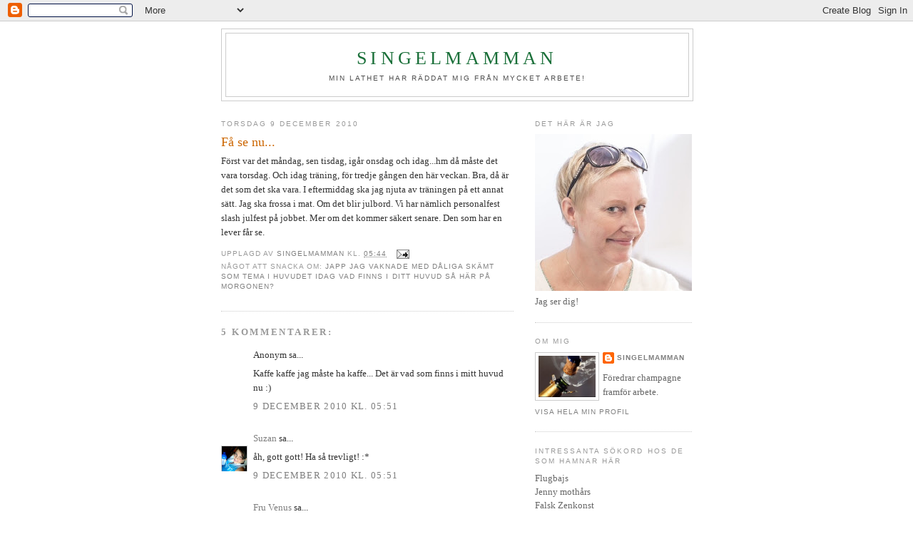

--- FILE ---
content_type: text/html; charset=UTF-8
request_url: https://varannanveckamamma.blogspot.com/2010/12/fa-se-nu.html
body_size: 22476
content:
<!DOCTYPE html>
<html dir='ltr' xmlns='http://www.w3.org/1999/xhtml' xmlns:b='http://www.google.com/2005/gml/b' xmlns:data='http://www.google.com/2005/gml/data' xmlns:expr='http://www.google.com/2005/gml/expr'>
<head>
<link href='https://www.blogger.com/static/v1/widgets/55013136-widget_css_bundle.css' rel='stylesheet' type='text/css'/>
<meta content='text/html; charset=UTF-8' http-equiv='Content-Type'/>
<meta content='blogger' name='generator'/>
<link href='https://varannanveckamamma.blogspot.com/favicon.ico' rel='icon' type='image/x-icon'/>
<link href='http://varannanveckamamma.blogspot.com/2010/12/fa-se-nu.html' rel='canonical'/>
<link rel="alternate" type="application/atom+xml" title="Singelmamman - Atom" href="https://varannanveckamamma.blogspot.com/feeds/posts/default" />
<link rel="alternate" type="application/rss+xml" title="Singelmamman - RSS" href="https://varannanveckamamma.blogspot.com/feeds/posts/default?alt=rss" />
<link rel="service.post" type="application/atom+xml" title="Singelmamman - Atom" href="https://www.blogger.com/feeds/7773930826269163865/posts/default" />

<link rel="alternate" type="application/atom+xml" title="Singelmamman - Atom" href="https://varannanveckamamma.blogspot.com/feeds/2112946070815681133/comments/default" />
<!--Can't find substitution for tag [blog.ieCssRetrofitLinks]-->
<meta content='http://varannanveckamamma.blogspot.com/2010/12/fa-se-nu.html' property='og:url'/>
<meta content='Få se nu...' property='og:title'/>
<meta content='Först var det måndag, sen tisdag, igår onsdag och idag...hm då måste det vara torsdag. Och idag träning, för tredje gången den här veckan. B...' property='og:description'/>
<title>Singelmamman: Få se nu...</title>
<style id='page-skin-1' type='text/css'><!--
/*
-----------------------------------------------
Blogger Template Style
Name:     Minima
Date:     26 Feb 2004
Updated by: Blogger Team
----------------------------------------------- */
/* Use this with templates/template-twocol.html */
body {
background:#ffffff;
margin:0;
color:#333333;
font:x-small Georgia Serif;
font-size/* */:/**/small;
font-size: /**/small;
text-align: center;
}
a:link {
color:#7f7f7f;
text-decoration:none;
}
a:visited {
color:#800040;
text-decoration:none;
}
a:hover {
color:#cc6600;
text-decoration:underline;
}
a img {
border-width:0;
}
/* Header
-----------------------------------------------
*/
#header-wrapper {
width:660px;
margin:0 auto 10px;
border:1px solid #cccccc;
}
#header-inner {
background-position: center;
margin-left: auto;
margin-right: auto;
}
#header {
margin: 5px;
border: 1px solid #cccccc;
text-align: center;
color:#1B703A;
}
#header h1 {
margin:5px 5px 0;
padding:15px 20px .25em;
line-height:1.2em;
text-transform:uppercase;
letter-spacing:.2em;
font: normal normal 200% Georgia, Serif;
}
#header a {
color:#1B703A;
text-decoration:none;
}
#header a:hover {
color:#1B703A;
}
#header .description {
margin:0 5px 5px;
padding:0 20px 15px;
max-width:700px;
text-transform:uppercase;
letter-spacing:.2em;
line-height: 1.4em;
font: normal normal 78% 'Trebuchet MS', Trebuchet, Arial, Verdana, Sans-serif;
color: #4c4c4c;
}
#header img {
margin-left: auto;
margin-right: auto;
}
/* Outer-Wrapper
----------------------------------------------- */
#outer-wrapper {
width: 660px;
margin:0 auto;
padding:10px;
text-align:left;
font: normal normal 100% Georgia, Serif;
}
#main-wrapper {
width: 410px;
float: left;
word-wrap: break-word; /* fix for long text breaking sidebar float in IE */
overflow: hidden;     /* fix for long non-text content breaking IE sidebar float */
}
#sidebar-wrapper {
width: 220px;
float: right;
word-wrap: break-word; /* fix for long text breaking sidebar float in IE */
overflow: hidden;      /* fix for long non-text content breaking IE sidebar float */
}
/* Headings
----------------------------------------------- */
h2 {
margin:1.5em 0 .75em;
font:normal normal 78% 'Trebuchet MS',Trebuchet,Arial,Verdana,Sans-serif;
line-height: 1.4em;
text-transform:uppercase;
letter-spacing:.2em;
color:#999999;
}
/* Posts
-----------------------------------------------
*/
h2.date-header {
margin:1.5em 0 .5em;
}
.post {
margin:.5em 0 1.5em;
border-bottom:1px dotted #cccccc;
padding-bottom:1.5em;
}
.post h3 {
margin:.25em 0 0;
padding:0 0 4px;
font-size:140%;
font-weight:normal;
line-height:1.4em;
color:#cc6600;
}
.post h3 a, .post h3 a:visited, .post h3 strong {
display:block;
text-decoration:none;
color:#cc6600;
font-weight:normal;
}
.post h3 strong, .post h3 a:hover {
color:#333333;
}
.post-body {
margin:0 0 .75em;
line-height:1.6em;
}
.post-body blockquote {
line-height:1.3em;
}
.post-footer {
margin: .75em 0;
color:#999999;
text-transform:uppercase;
letter-spacing:.1em;
font: normal normal 78% 'Trebuchet MS', Trebuchet, Arial, Verdana, Sans-serif;
line-height: 1.4em;
}
.comment-link {
margin-left:.6em;
}
.post img, table.tr-caption-container {
padding:4px;
border:1px solid #cccccc;
}
.tr-caption-container img {
border: none;
padding: 0;
}
.post blockquote {
margin:1em 20px;
}
.post blockquote p {
margin:.75em 0;
}
/* Comments
----------------------------------------------- */
#comments h4 {
margin:1em 0;
font-weight: bold;
line-height: 1.4em;
text-transform:uppercase;
letter-spacing:.2em;
color: #999999;
}
#comments-block {
margin:1em 0 1.5em;
line-height:1.6em;
}
#comments-block .comment-author {
margin:.5em 0;
}
#comments-block .comment-body {
margin:.25em 0 0;
}
#comments-block .comment-footer {
margin:-.25em 0 2em;
line-height: 1.4em;
text-transform:uppercase;
letter-spacing:.1em;
}
#comments-block .comment-body p {
margin:0 0 .75em;
}
.deleted-comment {
font-style:italic;
color:gray;
}
#blog-pager-newer-link {
float: left;
}
#blog-pager-older-link {
float: right;
}
#blog-pager {
text-align: center;
}
.feed-links {
clear: both;
line-height: 2.5em;
}
/* Sidebar Content
----------------------------------------------- */
.sidebar {
color: #666666;
line-height: 1.5em;
}
.sidebar ul {
list-style:none;
margin:0 0 0;
padding:0 0 0;
}
.sidebar li {
margin:0;
padding-top:0;
padding-right:0;
padding-bottom:.25em;
padding-left:15px;
text-indent:-15px;
line-height:1.5em;
}
.sidebar .widget, .main .widget {
border-bottom:1px dotted #cccccc;
margin:0 0 1.5em;
padding:0 0 1.5em;
}
.main .Blog {
border-bottom-width: 0;
}
/* Profile
----------------------------------------------- */
.profile-img {
float: left;
margin-top: 0;
margin-right: 5px;
margin-bottom: 5px;
margin-left: 0;
padding: 4px;
border: 1px solid #cccccc;
}
.profile-data {
margin:0;
text-transform:uppercase;
letter-spacing:.1em;
font: normal normal 78% 'Trebuchet MS', Trebuchet, Arial, Verdana, Sans-serif;
color: #999999;
font-weight: bold;
line-height: 1.6em;
}
.profile-datablock {
margin:.5em 0 .5em;
}
.profile-textblock {
margin: 0.5em 0;
line-height: 1.6em;
}
.profile-link {
font: normal normal 78% 'Trebuchet MS', Trebuchet, Arial, Verdana, Sans-serif;
text-transform: uppercase;
letter-spacing: .1em;
}
/* Footer
----------------------------------------------- */
#footer {
width:660px;
clear:both;
margin:0 auto;
padding-top:15px;
line-height: 1.6em;
text-transform:uppercase;
letter-spacing:.1em;
text-align: center;
}

--></style>
<link href='https://www.blogger.com/dyn-css/authorization.css?targetBlogID=7773930826269163865&amp;zx=606b691e-8baf-46f3-a1fd-f5e25ea16f57' media='none' onload='if(media!=&#39;all&#39;)media=&#39;all&#39;' rel='stylesheet'/><noscript><link href='https://www.blogger.com/dyn-css/authorization.css?targetBlogID=7773930826269163865&amp;zx=606b691e-8baf-46f3-a1fd-f5e25ea16f57' rel='stylesheet'/></noscript>
<meta name='google-adsense-platform-account' content='ca-host-pub-1556223355139109'/>
<meta name='google-adsense-platform-domain' content='blogspot.com'/>

</head>
<body>
<div class='navbar section' id='navbar'><div class='widget Navbar' data-version='1' id='Navbar1'><script type="text/javascript">
    function setAttributeOnload(object, attribute, val) {
      if(window.addEventListener) {
        window.addEventListener('load',
          function(){ object[attribute] = val; }, false);
      } else {
        window.attachEvent('onload', function(){ object[attribute] = val; });
      }
    }
  </script>
<div id="navbar-iframe-container"></div>
<script type="text/javascript" src="https://apis.google.com/js/platform.js"></script>
<script type="text/javascript">
      gapi.load("gapi.iframes:gapi.iframes.style.bubble", function() {
        if (gapi.iframes && gapi.iframes.getContext) {
          gapi.iframes.getContext().openChild({
              url: 'https://www.blogger.com/navbar/7773930826269163865?po\x3d2112946070815681133\x26origin\x3dhttps://varannanveckamamma.blogspot.com',
              where: document.getElementById("navbar-iframe-container"),
              id: "navbar-iframe"
          });
        }
      });
    </script><script type="text/javascript">
(function() {
var script = document.createElement('script');
script.type = 'text/javascript';
script.src = '//pagead2.googlesyndication.com/pagead/js/google_top_exp.js';
var head = document.getElementsByTagName('head')[0];
if (head) {
head.appendChild(script);
}})();
</script>
</div></div>
<div id='outer-wrapper'><div id='wrap2'>
<!-- skip links for text browsers -->
<span id='skiplinks' style='display:none;'>
<a href='#main'>skip to main </a> |
      <a href='#sidebar'>skip to sidebar</a>
</span>
<div id='header-wrapper'>
<div class='header section' id='header'><div class='widget Header' data-version='1' id='Header1'>
<div id='header-inner'>
<div class='titlewrapper'>
<h1 class='title'>
<a href='https://varannanveckamamma.blogspot.com/'>
Singelmamman
</a>
</h1>
</div>
<div class='descriptionwrapper'>
<p class='description'><span>Min lathet har räddat mig från mycket arbete!</span></p>
</div>
</div>
</div></div>
</div>
<div id='content-wrapper'>
<div id='crosscol-wrapper' style='text-align:center'>
<div class='crosscol no-items section' id='crosscol'></div>
</div>
<div id='main-wrapper'>
<div class='main section' id='main'><div class='widget Blog' data-version='1' id='Blog1'>
<div class='blog-posts hfeed'>

          <div class="date-outer">
        
<h2 class='date-header'><span>torsdag 9 december 2010</span></h2>

          <div class="date-posts">
        
<div class='post-outer'>
<div class='post hentry uncustomized-post-template' itemprop='blogPost' itemscope='itemscope' itemtype='http://schema.org/BlogPosting'>
<meta content='7773930826269163865' itemprop='blogId'/>
<meta content='2112946070815681133' itemprop='postId'/>
<a name='2112946070815681133'></a>
<h3 class='post-title entry-title' itemprop='name'>
Få se nu...
</h3>
<div class='post-header'>
<div class='post-header-line-1'></div>
</div>
<div class='post-body entry-content' id='post-body-2112946070815681133' itemprop='description articleBody'>
Först var det måndag, sen tisdag, igår onsdag och idag...hm då måste det vara torsdag. Och idag träning, för tredje gången den här veckan. Bra, då är det som det ska vara. I eftermiddag ska jag njuta av träningen på ett annat sätt. Jag ska frossa i mat. Om det blir julbord. Vi har nämlich personalfest slash julfest på jobbet. Mer om det kommer säkert senare. Den som har en lever får se.
<div style='clear: both;'></div>
</div>
<div class='post-footer'>
<div class='post-footer-line post-footer-line-1'>
<span class='post-author vcard'>
Upplagd av
<span class='fn' itemprop='author' itemscope='itemscope' itemtype='http://schema.org/Person'>
<meta content='https://www.blogger.com/profile/08668796874634627298' itemprop='url'/>
<a class='g-profile' href='https://www.blogger.com/profile/08668796874634627298' rel='author' title='author profile'>
<span itemprop='name'>Singelmamman</span>
</a>
</span>
</span>
<span class='post-timestamp'>
kl.
<meta content='http://varannanveckamamma.blogspot.com/2010/12/fa-se-nu.html' itemprop='url'/>
<a class='timestamp-link' href='https://varannanveckamamma.blogspot.com/2010/12/fa-se-nu.html' rel='bookmark' title='permanent link'><abbr class='published' itemprop='datePublished' title='2010-12-09T05:44:00+01:00'>05:44</abbr></a>
</span>
<span class='post-comment-link'>
</span>
<span class='post-icons'>
<span class='item-action'>
<a href='https://www.blogger.com/email-post/7773930826269163865/2112946070815681133' title='Skicka inlägg'>
<img alt='' class='icon-action' height='13' src='https://resources.blogblog.com/img/icon18_email.gif' width='18'/>
</a>
</span>
<span class='item-control blog-admin pid-90664208'>
<a href='https://www.blogger.com/post-edit.g?blogID=7773930826269163865&postID=2112946070815681133&from=pencil' title='Redigera inlägg'>
<img alt='' class='icon-action' height='18' src='https://resources.blogblog.com/img/icon18_edit_allbkg.gif' width='18'/>
</a>
</span>
</span>
<div class='post-share-buttons goog-inline-block'>
</div>
</div>
<div class='post-footer-line post-footer-line-2'>
<span class='post-labels'>
Något att snacka om:
<a href='https://varannanveckamamma.blogspot.com/search/label/japp%20jag%20vaknade%20med%20d%C3%A5liga%20sk%C3%A4mt%20som%20tema%20i%20huvudet%20idag%20vad%20finns%20i%20ditt%20huvud%20s%C3%A5%20h%C3%A4r%20p%C3%A5%20morgonen%3F' rel='tag'>japp jag vaknade med dåliga skämt som tema i huvudet idag vad finns i ditt huvud så här på morgonen?</a>
</span>
</div>
<div class='post-footer-line post-footer-line-3'>
<span class='post-location'>
</span>
</div>
</div>
</div>
<div class='comments' id='comments'>
<a name='comments'></a>
<h4>5 kommentarer:</h4>
<div id='Blog1_comments-block-wrapper'>
<dl class='avatar-comment-indent' id='comments-block'>
<dt class='comment-author ' id='c5929106650229938111'>
<a name='c5929106650229938111'></a>
<div class="avatar-image-container avatar-stock"><span dir="ltr"><img src="//resources.blogblog.com/img/blank.gif" width="35" height="35" alt="" title="Anonym">

</span></div>
Anonym
sa...
</dt>
<dd class='comment-body' id='Blog1_cmt-5929106650229938111'>
<p>
Kaffe kaffe jag måste ha kaffe... Det är vad som finns i mitt huvud nu :)
</p>
</dd>
<dd class='comment-footer'>
<span class='comment-timestamp'>
<a href='https://varannanveckamamma.blogspot.com/2010/12/fa-se-nu.html?showComment=1291870277838#c5929106650229938111' title='comment permalink'>
9 december 2010 kl. 05:51
</a>
<span class='item-control blog-admin pid-1427599547'>
<a class='comment-delete' href='https://www.blogger.com/comment/delete/7773930826269163865/5929106650229938111' title='Ta bort kommentar'>
<img src='https://resources.blogblog.com/img/icon_delete13.gif'/>
</a>
</span>
</span>
</dd>
<dt class='comment-author ' id='c8519297628114065875'>
<a name='c8519297628114065875'></a>
<div class="avatar-image-container vcard"><span dir="ltr"><a href="https://www.blogger.com/profile/10286715028874679500" target="" rel="nofollow" onclick="" class="avatar-hovercard" id="av-8519297628114065875-10286715028874679500"><img src="https://resources.blogblog.com/img/blank.gif" width="35" height="35" class="delayLoad" style="display: none;" longdesc="//blogger.googleusercontent.com/img/b/R29vZ2xl/AVvXsEhfAEo-ia9Nds0C-rvVDOarNNIwEBm8esXUFmTS2ULhDVEf33_CNwuDC0RUt1NJQmDf0neSK2xAzLLbryBMvjqZJsxxqkpHpucnfL2IXD--Sk2DwwmwmO3S-X6OQW0leIA/s45-c/201109051175.jpg" alt="" title="Suzan">

<noscript><img src="//blogger.googleusercontent.com/img/b/R29vZ2xl/AVvXsEhfAEo-ia9Nds0C-rvVDOarNNIwEBm8esXUFmTS2ULhDVEf33_CNwuDC0RUt1NJQmDf0neSK2xAzLLbryBMvjqZJsxxqkpHpucnfL2IXD--Sk2DwwmwmO3S-X6OQW0leIA/s45-c/201109051175.jpg" width="35" height="35" class="photo" alt=""></noscript></a></span></div>
<a href='https://www.blogger.com/profile/10286715028874679500' rel='nofollow'>Suzan</a>
sa...
</dt>
<dd class='comment-body' id='Blog1_cmt-8519297628114065875'>
<p>
åh, gott gott! Ha så trevligt! :*
</p>
</dd>
<dd class='comment-footer'>
<span class='comment-timestamp'>
<a href='https://varannanveckamamma.blogspot.com/2010/12/fa-se-nu.html?showComment=1291870319561#c8519297628114065875' title='comment permalink'>
9 december 2010 kl. 05:51
</a>
<span class='item-control blog-admin pid-121482095'>
<a class='comment-delete' href='https://www.blogger.com/comment/delete/7773930826269163865/8519297628114065875' title='Ta bort kommentar'>
<img src='https://resources.blogblog.com/img/icon_delete13.gif'/>
</a>
</span>
</span>
</dd>
<dt class='comment-author ' id='c6752622724642453587'>
<a name='c6752622724642453587'></a>
<div class="avatar-image-container vcard"><span dir="ltr"><a href="https://www.blogger.com/profile/04809470306344922113" target="" rel="nofollow" onclick="" class="avatar-hovercard" id="av-6752622724642453587-04809470306344922113"><img src="https://resources.blogblog.com/img/blank.gif" width="35" height="35" class="delayLoad" style="display: none;" longdesc="//blogger.googleusercontent.com/img/b/R29vZ2xl/AVvXsEiE_T3_X6H1eqYPnktp81sFEtoGFYYdIklDyzDkjc5SnCM_CTLrp73h4Xf_JdSRNKD37-TAruyQKBDEMkukv4PQzLqGLLik6ZyTVG7WCbRpjAM3XHShh3debNjnDnwAvuI/s45-c/images.jpg" alt="" title="Fru Venus">

<noscript><img src="//blogger.googleusercontent.com/img/b/R29vZ2xl/AVvXsEiE_T3_X6H1eqYPnktp81sFEtoGFYYdIklDyzDkjc5SnCM_CTLrp73h4Xf_JdSRNKD37-TAruyQKBDEMkukv4PQzLqGLLik6ZyTVG7WCbRpjAM3XHShh3debNjnDnwAvuI/s45-c/images.jpg" width="35" height="35" class="photo" alt=""></noscript></a></span></div>
<a href='https://www.blogger.com/profile/04809470306344922113' rel='nofollow'>Fru Venus</a>
sa...
</dt>
<dd class='comment-body' id='Blog1_cmt-6752622724642453587'>
<p>
Alltså du måste ha världsrekordet i fester, vinmiddagar, AW, julfester, middag efter möte, middag med kursgäng, middag med dom du föreläst för och så vidare i det oändliga. Kul ;-) men äter inte folk hemma i huvudstaden! Morgonkram
</p>
</dd>
<dd class='comment-footer'>
<span class='comment-timestamp'>
<a href='https://varannanveckamamma.blogspot.com/2010/12/fa-se-nu.html?showComment=1291873848385#c6752622724642453587' title='comment permalink'>
9 december 2010 kl. 06:50
</a>
<span class='item-control blog-admin pid-150786209'>
<a class='comment-delete' href='https://www.blogger.com/comment/delete/7773930826269163865/6752622724642453587' title='Ta bort kommentar'>
<img src='https://resources.blogblog.com/img/icon_delete13.gif'/>
</a>
</span>
</span>
</dd>
<dt class='comment-author blog-author' id='c5894444891825232917'>
<a name='c5894444891825232917'></a>
<div class="avatar-image-container vcard"><span dir="ltr"><a href="https://www.blogger.com/profile/08668796874634627298" target="" rel="nofollow" onclick="" class="avatar-hovercard" id="av-5894444891825232917-08668796874634627298"><img src="https://resources.blogblog.com/img/blank.gif" width="35" height="35" class="delayLoad" style="display: none;" longdesc="//blogger.googleusercontent.com/img/b/R29vZ2xl/AVvXsEj1Zv28BgZKX2_JQwjA_hXx52mHCSJDr_nV51LetTdbZ9KRJk5N0Fb1ubyNUlqlfJWBEFb5g6sNgzPfd7attfmUU5WdqRLM3GDdzxcPrLssVvSsFFA_8XzU5PxQD_3OqQ/s45-c/champagne.jpg" alt="" title="Singelmamman">

<noscript><img src="//blogger.googleusercontent.com/img/b/R29vZ2xl/AVvXsEj1Zv28BgZKX2_JQwjA_hXx52mHCSJDr_nV51LetTdbZ9KRJk5N0Fb1ubyNUlqlfJWBEFb5g6sNgzPfd7attfmUU5WdqRLM3GDdzxcPrLssVvSsFFA_8XzU5PxQD_3OqQ/s45-c/champagne.jpg" width="35" height="35" class="photo" alt=""></noscript></a></span></div>
<a href='https://www.blogger.com/profile/08668796874634627298' rel='nofollow'>Singelmamman</a>
sa...
</dt>
<dd class='comment-body' id='Blog1_cmt-5894444891825232917'>
<p>
Anonym: Jag har nu druckit min andra kopp kaffe för idag, också min sista.<br /><br />Suzan: Ja jag är väldigt sugen på julbordsmat. Nä, julbordsgodis. :-)<br /><br />Fru Venus: Äta hemma? Nä det har vi slutat med för länge sen! Morgonkramar och hoppas att du och rumpan är i god form.
</p>
</dd>
<dd class='comment-footer'>
<span class='comment-timestamp'>
<a href='https://varannanveckamamma.blogspot.com/2010/12/fa-se-nu.html?showComment=1291888611854#c5894444891825232917' title='comment permalink'>
9 december 2010 kl. 10:56
</a>
<span class='item-control blog-admin pid-90664208'>
<a class='comment-delete' href='https://www.blogger.com/comment/delete/7773930826269163865/5894444891825232917' title='Ta bort kommentar'>
<img src='https://resources.blogblog.com/img/icon_delete13.gif'/>
</a>
</span>
</span>
</dd>
<dt class='comment-author ' id='c555432955168738340'>
<a name='c555432955168738340'></a>
<div class="avatar-image-container avatar-stock"><span dir="ltr"><a href="http://www.hertabloggen.blogg.se" target="" rel="nofollow" onclick=""><img src="//resources.blogblog.com/img/blank.gif" width="35" height="35" alt="" title="Herta">

</a></span></div>
<a href='http://www.hertabloggen.blogg.se' rel='nofollow'>Herta</a>
sa...
</dt>
<dd class='comment-body' id='Blog1_cmt-555432955168738340'>
<p>
Bra sätt att ha koll på veckans dagar.
</p>
</dd>
<dd class='comment-footer'>
<span class='comment-timestamp'>
<a href='https://varannanveckamamma.blogspot.com/2010/12/fa-se-nu.html?showComment=1292012470815#c555432955168738340' title='comment permalink'>
10 december 2010 kl. 21:21
</a>
<span class='item-control blog-admin pid-1427599547'>
<a class='comment-delete' href='https://www.blogger.com/comment/delete/7773930826269163865/555432955168738340' title='Ta bort kommentar'>
<img src='https://resources.blogblog.com/img/icon_delete13.gif'/>
</a>
</span>
</span>
</dd>
</dl>
</div>
<p class='comment-footer'>
<a href='https://www.blogger.com/comment/fullpage/post/7773930826269163865/2112946070815681133' onclick='javascript:window.open(this.href, "bloggerPopup", "toolbar=0,location=0,statusbar=1,menubar=0,scrollbars=yes,width=640,height=500"); return false;'>Skicka en kommentar</a>
</p>
</div>
</div>

        </div></div>
      
</div>
<div class='blog-pager' id='blog-pager'>
<span id='blog-pager-newer-link'>
<a class='blog-pager-newer-link' href='https://varannanveckamamma.blogspot.com/2010/12/tonaring-som-vet-att-gladja-sin-mamma.html' id='Blog1_blog-pager-newer-link' title='Senaste inlägg'>Senaste inlägg</a>
</span>
<span id='blog-pager-older-link'>
<a class='blog-pager-older-link' href='https://varannanveckamamma.blogspot.com/2010/12/skicka-dem-till-rhodos.html' id='Blog1_blog-pager-older-link' title='Äldre inlägg'>Äldre inlägg</a>
</span>
<a class='home-link' href='https://varannanveckamamma.blogspot.com/'>Startsida</a>
</div>
<div class='clear'></div>
<div class='post-feeds'>
<div class='feed-links'>
Prenumerera på:
<a class='feed-link' href='https://varannanveckamamma.blogspot.com/feeds/2112946070815681133/comments/default' target='_blank' type='application/atom+xml'>Kommentarer till inlägget (Atom)</a>
</div>
</div>
</div></div>
</div>
<div id='sidebar-wrapper'>
<div class='sidebar section' id='sidebar'><div class='widget Image' data-version='1' id='Image1'>
<h2>Det här är jag</h2>
<div class='widget-content'>
<img alt='Det här är jag' height='220' id='Image1_img' src='https://blogger.googleusercontent.com/img/b/R29vZ2xl/AVvXsEhknVgy7rqXCy7zh1v8wYDGXDBHtZPH8OXyi1ipzFRxO2FMMR36KaItgoCDX5O8wlnKL0qDJ-HxLPb2AqXznHFnGRMaja5gcb8L_op80KuN18MFwIDqhz2ClHRhLS7DKyhS8ijf91YagQ/s220/image.jpg' width='220'/>
<br/>
<span class='caption'>Jag ser dig!</span>
</div>
<div class='clear'></div>
</div><div class='widget Profile' data-version='1' id='Profile1'>
<h2>Om mig</h2>
<div class='widget-content'>
<a href='https://www.blogger.com/profile/08668796874634627298'><img alt='Mitt foto' class='profile-img' height='58' src='//blogger.googleusercontent.com/img/b/R29vZ2xl/AVvXsEj1Zv28BgZKX2_JQwjA_hXx52mHCSJDr_nV51LetTdbZ9KRJk5N0Fb1ubyNUlqlfJWBEFb5g6sNgzPfd7attfmUU5WdqRLM3GDdzxcPrLssVvSsFFA_8XzU5PxQD_3OqQ/s220/champagne.jpg' width='80'/></a>
<dl class='profile-datablock'>
<dt class='profile-data'>
<a class='profile-name-link g-profile' href='https://www.blogger.com/profile/08668796874634627298' rel='author' style='background-image: url(//www.blogger.com/img/logo-16.png);'>
Singelmamman
</a>
</dt>
<dd class='profile-textblock'>Föredrar champagne framför arbete.</dd>
</dl>
<a class='profile-link' href='https://www.blogger.com/profile/08668796874634627298' rel='author'>Visa hela min profil</a>
<div class='clear'></div>
</div>
</div><div class='widget Text' data-version='1' id='Text1'>
<h2 class='title'>Intressanta sökord hos de som hamnar här</h2>
<div class='widget-content'>
<span class="Apple-style-span"><span class="Apple-style-span" style="LINE-HEIGHT: 19px; WHITE-SPACE: nowrap">Flugbajs<br/>Jenny mothårs<br/>Falsk Zenkonst</span></span><br/>Litet barn i framstolen<br/><span class="Apple-style-span"><span class="Apple-style-span" style="LINE-HEIGHT: 19px; WHITE-SPACE: nowrap">Fucking Tierp</span></span><br/><span class="Apple-style-span"><span class="Apple-style-span" style="LINE-HEIGHT: 19px; WHITE-SPACE: nowrap"><span class="Apple-style-span">Lilla Trollet Klumpadumpa</span></span></span><br/><span class="Apple-style-span"><span class="Apple-style-span" style="LINE-HEIGHT: 19px; WHITE-SPACE: nowrap">Slipa stavar</span></span><br/><span class="Apple-style-span"><span class="Apple-style-span" style="LINE-HEIGHT: 19px; WHITE-SPACE: nowrap">Hus runt ekvatorn</span></span><br/><span class="Apple-style-span" style="LINE-HEIGHT: 19px; WHITE-SPACE: nowrap">Lunka på mus<br/>Blogga ben<br/><span class="Apple-style-span">Avtackning pension<br/>kort formulering<br/></span><span class="Apple-style-span">Biskop</span> <span class="Apple-style-span">Olja</span> <span class="Apple-style-span">Härnösand</span></span><br/>
</div>
<div class='clear'></div>
</div><div class='widget Followers' data-version='1' id='Followers1'>
<h2 class='title'>Nästan stalkers</h2>
<div class='widget-content'>
<div id='Followers1-wrapper'>
<div style='margin-right:2px;'>
<div><script type="text/javascript" src="https://apis.google.com/js/platform.js"></script>
<div id="followers-iframe-container"></div>
<script type="text/javascript">
    window.followersIframe = null;
    function followersIframeOpen(url) {
      gapi.load("gapi.iframes", function() {
        if (gapi.iframes && gapi.iframes.getContext) {
          window.followersIframe = gapi.iframes.getContext().openChild({
            url: url,
            where: document.getElementById("followers-iframe-container"),
            messageHandlersFilter: gapi.iframes.CROSS_ORIGIN_IFRAMES_FILTER,
            messageHandlers: {
              '_ready': function(obj) {
                window.followersIframe.getIframeEl().height = obj.height;
              },
              'reset': function() {
                window.followersIframe.close();
                followersIframeOpen("https://www.blogger.com/followers/frame/7773930826269163865?colors\x3dCgt0cmFuc3BhcmVudBILdHJhbnNwYXJlbnQaByM2NjY2NjYiByM3ZjdmN2YqByNmZmZmZmYyByNjYzY2MDA6ByM2NjY2NjZCByM3ZjdmN2ZKByM0YzRjNGNSByM3ZjdmN2ZaC3RyYW5zcGFyZW50\x26pageSize\x3d21\x26hl\x3dsv\x26origin\x3dhttps://varannanveckamamma.blogspot.com");
              },
              'open': function(url) {
                window.followersIframe.close();
                followersIframeOpen(url);
              }
            }
          });
        }
      });
    }
    followersIframeOpen("https://www.blogger.com/followers/frame/7773930826269163865?colors\x3dCgt0cmFuc3BhcmVudBILdHJhbnNwYXJlbnQaByM2NjY2NjYiByM3ZjdmN2YqByNmZmZmZmYyByNjYzY2MDA6ByM2NjY2NjZCByM3ZjdmN2ZKByM0YzRjNGNSByM3ZjdmN2ZaC3RyYW5zcGFyZW50\x26pageSize\x3d21\x26hl\x3dsv\x26origin\x3dhttps://varannanveckamamma.blogspot.com");
  </script></div>
</div>
</div>
<div class='clear'></div>
</div>
</div><div class='widget Image' data-version='1' id='Image2'>
<div class='widget-content'>
<a href='http://www.facebook.com/vigillarolika?v=wall'>
<img alt='' height='90' id='Image2_img' src='https://blogger.googleusercontent.com/img/b/R29vZ2xl/AVvXsEhFN29GOFgKGiIcGBh2aRtGGggd-L9WYCnpEHnFOXXDnx1GdkXzOvRCMgwYuKqpBbC6dCsIMmRC4ftwboCrftZn07J2RaAbzSiJRsEVxVCkhXr8zA8vyrnX-LXZwHImYTgrO0oC3GjWp8s/s220/vi_gillar_olika.png' width='72'/>
</a>
<br/>
</div>
<div class='clear'></div>
</div><div class='widget BlogArchive' data-version='1' id='BlogArchive1'>
<h2>Bloggarkiv</h2>
<div class='widget-content'>
<div id='ArchiveList'>
<div id='BlogArchive1_ArchiveList'>
<ul class='hierarchy'>
<li class='archivedate collapsed'>
<a class='toggle' href='javascript:void(0)'>
<span class='zippy'>

        &#9658;&#160;
      
</span>
</a>
<a class='post-count-link' href='https://varannanveckamamma.blogspot.com/2017/'>
2017
</a>
<span class='post-count' dir='ltr'>(30)</span>
<ul class='hierarchy'>
<li class='archivedate collapsed'>
<a class='toggle' href='javascript:void(0)'>
<span class='zippy'>

        &#9658;&#160;
      
</span>
</a>
<a class='post-count-link' href='https://varannanveckamamma.blogspot.com/2017/08/'>
augusti
</a>
<span class='post-count' dir='ltr'>(6)</span>
</li>
</ul>
<ul class='hierarchy'>
<li class='archivedate collapsed'>
<a class='toggle' href='javascript:void(0)'>
<span class='zippy'>

        &#9658;&#160;
      
</span>
</a>
<a class='post-count-link' href='https://varannanveckamamma.blogspot.com/2017/07/'>
juli
</a>
<span class='post-count' dir='ltr'>(22)</span>
</li>
</ul>
<ul class='hierarchy'>
<li class='archivedate collapsed'>
<a class='toggle' href='javascript:void(0)'>
<span class='zippy'>

        &#9658;&#160;
      
</span>
</a>
<a class='post-count-link' href='https://varannanveckamamma.blogspot.com/2017/06/'>
juni
</a>
<span class='post-count' dir='ltr'>(2)</span>
</li>
</ul>
</li>
</ul>
<ul class='hierarchy'>
<li class='archivedate collapsed'>
<a class='toggle' href='javascript:void(0)'>
<span class='zippy'>

        &#9658;&#160;
      
</span>
</a>
<a class='post-count-link' href='https://varannanveckamamma.blogspot.com/2016/'>
2016
</a>
<span class='post-count' dir='ltr'>(24)</span>
<ul class='hierarchy'>
<li class='archivedate collapsed'>
<a class='toggle' href='javascript:void(0)'>
<span class='zippy'>

        &#9658;&#160;
      
</span>
</a>
<a class='post-count-link' href='https://varannanveckamamma.blogspot.com/2016/04/'>
april
</a>
<span class='post-count' dir='ltr'>(6)</span>
</li>
</ul>
<ul class='hierarchy'>
<li class='archivedate collapsed'>
<a class='toggle' href='javascript:void(0)'>
<span class='zippy'>

        &#9658;&#160;
      
</span>
</a>
<a class='post-count-link' href='https://varannanveckamamma.blogspot.com/2016/03/'>
mars
</a>
<span class='post-count' dir='ltr'>(18)</span>
</li>
</ul>
</li>
</ul>
<ul class='hierarchy'>
<li class='archivedate collapsed'>
<a class='toggle' href='javascript:void(0)'>
<span class='zippy'>

        &#9658;&#160;
      
</span>
</a>
<a class='post-count-link' href='https://varannanveckamamma.blogspot.com/2015/'>
2015
</a>
<span class='post-count' dir='ltr'>(260)</span>
<ul class='hierarchy'>
<li class='archivedate collapsed'>
<a class='toggle' href='javascript:void(0)'>
<span class='zippy'>

        &#9658;&#160;
      
</span>
</a>
<a class='post-count-link' href='https://varannanveckamamma.blogspot.com/2015/11/'>
november
</a>
<span class='post-count' dir='ltr'>(1)</span>
</li>
</ul>
<ul class='hierarchy'>
<li class='archivedate collapsed'>
<a class='toggle' href='javascript:void(0)'>
<span class='zippy'>

        &#9658;&#160;
      
</span>
</a>
<a class='post-count-link' href='https://varannanveckamamma.blogspot.com/2015/10/'>
oktober
</a>
<span class='post-count' dir='ltr'>(10)</span>
</li>
</ul>
<ul class='hierarchy'>
<li class='archivedate collapsed'>
<a class='toggle' href='javascript:void(0)'>
<span class='zippy'>

        &#9658;&#160;
      
</span>
</a>
<a class='post-count-link' href='https://varannanveckamamma.blogspot.com/2015/09/'>
september
</a>
<span class='post-count' dir='ltr'>(13)</span>
</li>
</ul>
<ul class='hierarchy'>
<li class='archivedate collapsed'>
<a class='toggle' href='javascript:void(0)'>
<span class='zippy'>

        &#9658;&#160;
      
</span>
</a>
<a class='post-count-link' href='https://varannanveckamamma.blogspot.com/2015/08/'>
augusti
</a>
<span class='post-count' dir='ltr'>(6)</span>
</li>
</ul>
<ul class='hierarchy'>
<li class='archivedate collapsed'>
<a class='toggle' href='javascript:void(0)'>
<span class='zippy'>

        &#9658;&#160;
      
</span>
</a>
<a class='post-count-link' href='https://varannanveckamamma.blogspot.com/2015/07/'>
juli
</a>
<span class='post-count' dir='ltr'>(12)</span>
</li>
</ul>
<ul class='hierarchy'>
<li class='archivedate collapsed'>
<a class='toggle' href='javascript:void(0)'>
<span class='zippy'>

        &#9658;&#160;
      
</span>
</a>
<a class='post-count-link' href='https://varannanveckamamma.blogspot.com/2015/06/'>
juni
</a>
<span class='post-count' dir='ltr'>(19)</span>
</li>
</ul>
<ul class='hierarchy'>
<li class='archivedate collapsed'>
<a class='toggle' href='javascript:void(0)'>
<span class='zippy'>

        &#9658;&#160;
      
</span>
</a>
<a class='post-count-link' href='https://varannanveckamamma.blogspot.com/2015/05/'>
maj
</a>
<span class='post-count' dir='ltr'>(32)</span>
</li>
</ul>
<ul class='hierarchy'>
<li class='archivedate collapsed'>
<a class='toggle' href='javascript:void(0)'>
<span class='zippy'>

        &#9658;&#160;
      
</span>
</a>
<a class='post-count-link' href='https://varannanveckamamma.blogspot.com/2015/04/'>
april
</a>
<span class='post-count' dir='ltr'>(45)</span>
</li>
</ul>
<ul class='hierarchy'>
<li class='archivedate collapsed'>
<a class='toggle' href='javascript:void(0)'>
<span class='zippy'>

        &#9658;&#160;
      
</span>
</a>
<a class='post-count-link' href='https://varannanveckamamma.blogspot.com/2015/03/'>
mars
</a>
<span class='post-count' dir='ltr'>(39)</span>
</li>
</ul>
<ul class='hierarchy'>
<li class='archivedate collapsed'>
<a class='toggle' href='javascript:void(0)'>
<span class='zippy'>

        &#9658;&#160;
      
</span>
</a>
<a class='post-count-link' href='https://varannanveckamamma.blogspot.com/2015/02/'>
februari
</a>
<span class='post-count' dir='ltr'>(42)</span>
</li>
</ul>
<ul class='hierarchy'>
<li class='archivedate collapsed'>
<a class='toggle' href='javascript:void(0)'>
<span class='zippy'>

        &#9658;&#160;
      
</span>
</a>
<a class='post-count-link' href='https://varannanveckamamma.blogspot.com/2015/01/'>
januari
</a>
<span class='post-count' dir='ltr'>(41)</span>
</li>
</ul>
</li>
</ul>
<ul class='hierarchy'>
<li class='archivedate collapsed'>
<a class='toggle' href='javascript:void(0)'>
<span class='zippy'>

        &#9658;&#160;
      
</span>
</a>
<a class='post-count-link' href='https://varannanveckamamma.blogspot.com/2014/'>
2014
</a>
<span class='post-count' dir='ltr'>(610)</span>
<ul class='hierarchy'>
<li class='archivedate collapsed'>
<a class='toggle' href='javascript:void(0)'>
<span class='zippy'>

        &#9658;&#160;
      
</span>
</a>
<a class='post-count-link' href='https://varannanveckamamma.blogspot.com/2014/12/'>
december
</a>
<span class='post-count' dir='ltr'>(46)</span>
</li>
</ul>
<ul class='hierarchy'>
<li class='archivedate collapsed'>
<a class='toggle' href='javascript:void(0)'>
<span class='zippy'>

        &#9658;&#160;
      
</span>
</a>
<a class='post-count-link' href='https://varannanveckamamma.blogspot.com/2014/11/'>
november
</a>
<span class='post-count' dir='ltr'>(43)</span>
</li>
</ul>
<ul class='hierarchy'>
<li class='archivedate collapsed'>
<a class='toggle' href='javascript:void(0)'>
<span class='zippy'>

        &#9658;&#160;
      
</span>
</a>
<a class='post-count-link' href='https://varannanveckamamma.blogspot.com/2014/10/'>
oktober
</a>
<span class='post-count' dir='ltr'>(44)</span>
</li>
</ul>
<ul class='hierarchy'>
<li class='archivedate collapsed'>
<a class='toggle' href='javascript:void(0)'>
<span class='zippy'>

        &#9658;&#160;
      
</span>
</a>
<a class='post-count-link' href='https://varannanveckamamma.blogspot.com/2014/09/'>
september
</a>
<span class='post-count' dir='ltr'>(46)</span>
</li>
</ul>
<ul class='hierarchy'>
<li class='archivedate collapsed'>
<a class='toggle' href='javascript:void(0)'>
<span class='zippy'>

        &#9658;&#160;
      
</span>
</a>
<a class='post-count-link' href='https://varannanveckamamma.blogspot.com/2014/08/'>
augusti
</a>
<span class='post-count' dir='ltr'>(51)</span>
</li>
</ul>
<ul class='hierarchy'>
<li class='archivedate collapsed'>
<a class='toggle' href='javascript:void(0)'>
<span class='zippy'>

        &#9658;&#160;
      
</span>
</a>
<a class='post-count-link' href='https://varannanveckamamma.blogspot.com/2014/07/'>
juli
</a>
<span class='post-count' dir='ltr'>(55)</span>
</li>
</ul>
<ul class='hierarchy'>
<li class='archivedate collapsed'>
<a class='toggle' href='javascript:void(0)'>
<span class='zippy'>

        &#9658;&#160;
      
</span>
</a>
<a class='post-count-link' href='https://varannanveckamamma.blogspot.com/2014/06/'>
juni
</a>
<span class='post-count' dir='ltr'>(54)</span>
</li>
</ul>
<ul class='hierarchy'>
<li class='archivedate collapsed'>
<a class='toggle' href='javascript:void(0)'>
<span class='zippy'>

        &#9658;&#160;
      
</span>
</a>
<a class='post-count-link' href='https://varannanveckamamma.blogspot.com/2014/05/'>
maj
</a>
<span class='post-count' dir='ltr'>(46)</span>
</li>
</ul>
<ul class='hierarchy'>
<li class='archivedate collapsed'>
<a class='toggle' href='javascript:void(0)'>
<span class='zippy'>

        &#9658;&#160;
      
</span>
</a>
<a class='post-count-link' href='https://varannanveckamamma.blogspot.com/2014/04/'>
april
</a>
<span class='post-count' dir='ltr'>(48)</span>
</li>
</ul>
<ul class='hierarchy'>
<li class='archivedate collapsed'>
<a class='toggle' href='javascript:void(0)'>
<span class='zippy'>

        &#9658;&#160;
      
</span>
</a>
<a class='post-count-link' href='https://varannanveckamamma.blogspot.com/2014/03/'>
mars
</a>
<span class='post-count' dir='ltr'>(53)</span>
</li>
</ul>
<ul class='hierarchy'>
<li class='archivedate collapsed'>
<a class='toggle' href='javascript:void(0)'>
<span class='zippy'>

        &#9658;&#160;
      
</span>
</a>
<a class='post-count-link' href='https://varannanveckamamma.blogspot.com/2014/02/'>
februari
</a>
<span class='post-count' dir='ltr'>(49)</span>
</li>
</ul>
<ul class='hierarchy'>
<li class='archivedate collapsed'>
<a class='toggle' href='javascript:void(0)'>
<span class='zippy'>

        &#9658;&#160;
      
</span>
</a>
<a class='post-count-link' href='https://varannanveckamamma.blogspot.com/2014/01/'>
januari
</a>
<span class='post-count' dir='ltr'>(75)</span>
</li>
</ul>
</li>
</ul>
<ul class='hierarchy'>
<li class='archivedate collapsed'>
<a class='toggle' href='javascript:void(0)'>
<span class='zippy'>

        &#9658;&#160;
      
</span>
</a>
<a class='post-count-link' href='https://varannanveckamamma.blogspot.com/2013/'>
2013
</a>
<span class='post-count' dir='ltr'>(697)</span>
<ul class='hierarchy'>
<li class='archivedate collapsed'>
<a class='toggle' href='javascript:void(0)'>
<span class='zippy'>

        &#9658;&#160;
      
</span>
</a>
<a class='post-count-link' href='https://varannanveckamamma.blogspot.com/2013/12/'>
december
</a>
<span class='post-count' dir='ltr'>(58)</span>
</li>
</ul>
<ul class='hierarchy'>
<li class='archivedate collapsed'>
<a class='toggle' href='javascript:void(0)'>
<span class='zippy'>

        &#9658;&#160;
      
</span>
</a>
<a class='post-count-link' href='https://varannanveckamamma.blogspot.com/2013/11/'>
november
</a>
<span class='post-count' dir='ltr'>(53)</span>
</li>
</ul>
<ul class='hierarchy'>
<li class='archivedate collapsed'>
<a class='toggle' href='javascript:void(0)'>
<span class='zippy'>

        &#9658;&#160;
      
</span>
</a>
<a class='post-count-link' href='https://varannanveckamamma.blogspot.com/2013/10/'>
oktober
</a>
<span class='post-count' dir='ltr'>(65)</span>
</li>
</ul>
<ul class='hierarchy'>
<li class='archivedate collapsed'>
<a class='toggle' href='javascript:void(0)'>
<span class='zippy'>

        &#9658;&#160;
      
</span>
</a>
<a class='post-count-link' href='https://varannanveckamamma.blogspot.com/2013/09/'>
september
</a>
<span class='post-count' dir='ltr'>(46)</span>
</li>
</ul>
<ul class='hierarchy'>
<li class='archivedate collapsed'>
<a class='toggle' href='javascript:void(0)'>
<span class='zippy'>

        &#9658;&#160;
      
</span>
</a>
<a class='post-count-link' href='https://varannanveckamamma.blogspot.com/2013/08/'>
augusti
</a>
<span class='post-count' dir='ltr'>(52)</span>
</li>
</ul>
<ul class='hierarchy'>
<li class='archivedate collapsed'>
<a class='toggle' href='javascript:void(0)'>
<span class='zippy'>

        &#9658;&#160;
      
</span>
</a>
<a class='post-count-link' href='https://varannanveckamamma.blogspot.com/2013/07/'>
juli
</a>
<span class='post-count' dir='ltr'>(55)</span>
</li>
</ul>
<ul class='hierarchy'>
<li class='archivedate collapsed'>
<a class='toggle' href='javascript:void(0)'>
<span class='zippy'>

        &#9658;&#160;
      
</span>
</a>
<a class='post-count-link' href='https://varannanveckamamma.blogspot.com/2013/06/'>
juni
</a>
<span class='post-count' dir='ltr'>(59)</span>
</li>
</ul>
<ul class='hierarchy'>
<li class='archivedate collapsed'>
<a class='toggle' href='javascript:void(0)'>
<span class='zippy'>

        &#9658;&#160;
      
</span>
</a>
<a class='post-count-link' href='https://varannanveckamamma.blogspot.com/2013/05/'>
maj
</a>
<span class='post-count' dir='ltr'>(59)</span>
</li>
</ul>
<ul class='hierarchy'>
<li class='archivedate collapsed'>
<a class='toggle' href='javascript:void(0)'>
<span class='zippy'>

        &#9658;&#160;
      
</span>
</a>
<a class='post-count-link' href='https://varannanveckamamma.blogspot.com/2013/04/'>
april
</a>
<span class='post-count' dir='ltr'>(58)</span>
</li>
</ul>
<ul class='hierarchy'>
<li class='archivedate collapsed'>
<a class='toggle' href='javascript:void(0)'>
<span class='zippy'>

        &#9658;&#160;
      
</span>
</a>
<a class='post-count-link' href='https://varannanveckamamma.blogspot.com/2013/03/'>
mars
</a>
<span class='post-count' dir='ltr'>(61)</span>
</li>
</ul>
<ul class='hierarchy'>
<li class='archivedate collapsed'>
<a class='toggle' href='javascript:void(0)'>
<span class='zippy'>

        &#9658;&#160;
      
</span>
</a>
<a class='post-count-link' href='https://varannanveckamamma.blogspot.com/2013/02/'>
februari
</a>
<span class='post-count' dir='ltr'>(60)</span>
</li>
</ul>
<ul class='hierarchy'>
<li class='archivedate collapsed'>
<a class='toggle' href='javascript:void(0)'>
<span class='zippy'>

        &#9658;&#160;
      
</span>
</a>
<a class='post-count-link' href='https://varannanveckamamma.blogspot.com/2013/01/'>
januari
</a>
<span class='post-count' dir='ltr'>(71)</span>
</li>
</ul>
</li>
</ul>
<ul class='hierarchy'>
<li class='archivedate collapsed'>
<a class='toggle' href='javascript:void(0)'>
<span class='zippy'>

        &#9658;&#160;
      
</span>
</a>
<a class='post-count-link' href='https://varannanveckamamma.blogspot.com/2012/'>
2012
</a>
<span class='post-count' dir='ltr'>(941)</span>
<ul class='hierarchy'>
<li class='archivedate collapsed'>
<a class='toggle' href='javascript:void(0)'>
<span class='zippy'>

        &#9658;&#160;
      
</span>
</a>
<a class='post-count-link' href='https://varannanveckamamma.blogspot.com/2012/12/'>
december
</a>
<span class='post-count' dir='ltr'>(73)</span>
</li>
</ul>
<ul class='hierarchy'>
<li class='archivedate collapsed'>
<a class='toggle' href='javascript:void(0)'>
<span class='zippy'>

        &#9658;&#160;
      
</span>
</a>
<a class='post-count-link' href='https://varannanveckamamma.blogspot.com/2012/11/'>
november
</a>
<span class='post-count' dir='ltr'>(60)</span>
</li>
</ul>
<ul class='hierarchy'>
<li class='archivedate collapsed'>
<a class='toggle' href='javascript:void(0)'>
<span class='zippy'>

        &#9658;&#160;
      
</span>
</a>
<a class='post-count-link' href='https://varannanveckamamma.blogspot.com/2012/10/'>
oktober
</a>
<span class='post-count' dir='ltr'>(75)</span>
</li>
</ul>
<ul class='hierarchy'>
<li class='archivedate collapsed'>
<a class='toggle' href='javascript:void(0)'>
<span class='zippy'>

        &#9658;&#160;
      
</span>
</a>
<a class='post-count-link' href='https://varannanveckamamma.blogspot.com/2012/09/'>
september
</a>
<span class='post-count' dir='ltr'>(85)</span>
</li>
</ul>
<ul class='hierarchy'>
<li class='archivedate collapsed'>
<a class='toggle' href='javascript:void(0)'>
<span class='zippy'>

        &#9658;&#160;
      
</span>
</a>
<a class='post-count-link' href='https://varannanveckamamma.blogspot.com/2012/08/'>
augusti
</a>
<span class='post-count' dir='ltr'>(78)</span>
</li>
</ul>
<ul class='hierarchy'>
<li class='archivedate collapsed'>
<a class='toggle' href='javascript:void(0)'>
<span class='zippy'>

        &#9658;&#160;
      
</span>
</a>
<a class='post-count-link' href='https://varannanveckamamma.blogspot.com/2012/07/'>
juli
</a>
<span class='post-count' dir='ltr'>(78)</span>
</li>
</ul>
<ul class='hierarchy'>
<li class='archivedate collapsed'>
<a class='toggle' href='javascript:void(0)'>
<span class='zippy'>

        &#9658;&#160;
      
</span>
</a>
<a class='post-count-link' href='https://varannanveckamamma.blogspot.com/2012/06/'>
juni
</a>
<span class='post-count' dir='ltr'>(79)</span>
</li>
</ul>
<ul class='hierarchy'>
<li class='archivedate collapsed'>
<a class='toggle' href='javascript:void(0)'>
<span class='zippy'>

        &#9658;&#160;
      
</span>
</a>
<a class='post-count-link' href='https://varannanveckamamma.blogspot.com/2012/05/'>
maj
</a>
<span class='post-count' dir='ltr'>(75)</span>
</li>
</ul>
<ul class='hierarchy'>
<li class='archivedate collapsed'>
<a class='toggle' href='javascript:void(0)'>
<span class='zippy'>

        &#9658;&#160;
      
</span>
</a>
<a class='post-count-link' href='https://varannanveckamamma.blogspot.com/2012/04/'>
april
</a>
<span class='post-count' dir='ltr'>(74)</span>
</li>
</ul>
<ul class='hierarchy'>
<li class='archivedate collapsed'>
<a class='toggle' href='javascript:void(0)'>
<span class='zippy'>

        &#9658;&#160;
      
</span>
</a>
<a class='post-count-link' href='https://varannanveckamamma.blogspot.com/2012/03/'>
mars
</a>
<span class='post-count' dir='ltr'>(90)</span>
</li>
</ul>
<ul class='hierarchy'>
<li class='archivedate collapsed'>
<a class='toggle' href='javascript:void(0)'>
<span class='zippy'>

        &#9658;&#160;
      
</span>
</a>
<a class='post-count-link' href='https://varannanveckamamma.blogspot.com/2012/02/'>
februari
</a>
<span class='post-count' dir='ltr'>(80)</span>
</li>
</ul>
<ul class='hierarchy'>
<li class='archivedate collapsed'>
<a class='toggle' href='javascript:void(0)'>
<span class='zippy'>

        &#9658;&#160;
      
</span>
</a>
<a class='post-count-link' href='https://varannanveckamamma.blogspot.com/2012/01/'>
januari
</a>
<span class='post-count' dir='ltr'>(94)</span>
</li>
</ul>
</li>
</ul>
<ul class='hierarchy'>
<li class='archivedate collapsed'>
<a class='toggle' href='javascript:void(0)'>
<span class='zippy'>

        &#9658;&#160;
      
</span>
</a>
<a class='post-count-link' href='https://varannanveckamamma.blogspot.com/2011/'>
2011
</a>
<span class='post-count' dir='ltr'>(1144)</span>
<ul class='hierarchy'>
<li class='archivedate collapsed'>
<a class='toggle' href='javascript:void(0)'>
<span class='zippy'>

        &#9658;&#160;
      
</span>
</a>
<a class='post-count-link' href='https://varannanveckamamma.blogspot.com/2011/12/'>
december
</a>
<span class='post-count' dir='ltr'>(88)</span>
</li>
</ul>
<ul class='hierarchy'>
<li class='archivedate collapsed'>
<a class='toggle' href='javascript:void(0)'>
<span class='zippy'>

        &#9658;&#160;
      
</span>
</a>
<a class='post-count-link' href='https://varannanveckamamma.blogspot.com/2011/11/'>
november
</a>
<span class='post-count' dir='ltr'>(82)</span>
</li>
</ul>
<ul class='hierarchy'>
<li class='archivedate collapsed'>
<a class='toggle' href='javascript:void(0)'>
<span class='zippy'>

        &#9658;&#160;
      
</span>
</a>
<a class='post-count-link' href='https://varannanveckamamma.blogspot.com/2011/10/'>
oktober
</a>
<span class='post-count' dir='ltr'>(85)</span>
</li>
</ul>
<ul class='hierarchy'>
<li class='archivedate collapsed'>
<a class='toggle' href='javascript:void(0)'>
<span class='zippy'>

        &#9658;&#160;
      
</span>
</a>
<a class='post-count-link' href='https://varannanveckamamma.blogspot.com/2011/09/'>
september
</a>
<span class='post-count' dir='ltr'>(84)</span>
</li>
</ul>
<ul class='hierarchy'>
<li class='archivedate collapsed'>
<a class='toggle' href='javascript:void(0)'>
<span class='zippy'>

        &#9658;&#160;
      
</span>
</a>
<a class='post-count-link' href='https://varannanveckamamma.blogspot.com/2011/08/'>
augusti
</a>
<span class='post-count' dir='ltr'>(97)</span>
</li>
</ul>
<ul class='hierarchy'>
<li class='archivedate collapsed'>
<a class='toggle' href='javascript:void(0)'>
<span class='zippy'>

        &#9658;&#160;
      
</span>
</a>
<a class='post-count-link' href='https://varannanveckamamma.blogspot.com/2011/07/'>
juli
</a>
<span class='post-count' dir='ltr'>(96)</span>
</li>
</ul>
<ul class='hierarchy'>
<li class='archivedate collapsed'>
<a class='toggle' href='javascript:void(0)'>
<span class='zippy'>

        &#9658;&#160;
      
</span>
</a>
<a class='post-count-link' href='https://varannanveckamamma.blogspot.com/2011/06/'>
juni
</a>
<span class='post-count' dir='ltr'>(111)</span>
</li>
</ul>
<ul class='hierarchy'>
<li class='archivedate collapsed'>
<a class='toggle' href='javascript:void(0)'>
<span class='zippy'>

        &#9658;&#160;
      
</span>
</a>
<a class='post-count-link' href='https://varannanveckamamma.blogspot.com/2011/05/'>
maj
</a>
<span class='post-count' dir='ltr'>(108)</span>
</li>
</ul>
<ul class='hierarchy'>
<li class='archivedate collapsed'>
<a class='toggle' href='javascript:void(0)'>
<span class='zippy'>

        &#9658;&#160;
      
</span>
</a>
<a class='post-count-link' href='https://varannanveckamamma.blogspot.com/2011/04/'>
april
</a>
<span class='post-count' dir='ltr'>(100)</span>
</li>
</ul>
<ul class='hierarchy'>
<li class='archivedate collapsed'>
<a class='toggle' href='javascript:void(0)'>
<span class='zippy'>

        &#9658;&#160;
      
</span>
</a>
<a class='post-count-link' href='https://varannanveckamamma.blogspot.com/2011/03/'>
mars
</a>
<span class='post-count' dir='ltr'>(107)</span>
</li>
</ul>
<ul class='hierarchy'>
<li class='archivedate collapsed'>
<a class='toggle' href='javascript:void(0)'>
<span class='zippy'>

        &#9658;&#160;
      
</span>
</a>
<a class='post-count-link' href='https://varannanveckamamma.blogspot.com/2011/02/'>
februari
</a>
<span class='post-count' dir='ltr'>(102)</span>
</li>
</ul>
<ul class='hierarchy'>
<li class='archivedate collapsed'>
<a class='toggle' href='javascript:void(0)'>
<span class='zippy'>

        &#9658;&#160;
      
</span>
</a>
<a class='post-count-link' href='https://varannanveckamamma.blogspot.com/2011/01/'>
januari
</a>
<span class='post-count' dir='ltr'>(84)</span>
</li>
</ul>
</li>
</ul>
<ul class='hierarchy'>
<li class='archivedate expanded'>
<a class='toggle' href='javascript:void(0)'>
<span class='zippy toggle-open'>

        &#9660;&#160;
      
</span>
</a>
<a class='post-count-link' href='https://varannanveckamamma.blogspot.com/2010/'>
2010
</a>
<span class='post-count' dir='ltr'>(1030)</span>
<ul class='hierarchy'>
<li class='archivedate expanded'>
<a class='toggle' href='javascript:void(0)'>
<span class='zippy toggle-open'>

        &#9660;&#160;
      
</span>
</a>
<a class='post-count-link' href='https://varannanveckamamma.blogspot.com/2010/12/'>
december
</a>
<span class='post-count' dir='ltr'>(85)</span>
<ul class='posts'>
<li><a href='https://varannanveckamamma.blogspot.com/2010/12/nu-ar-vi-pa-vag.html'>Nu är vi på väg</a></li>
<li><a href='https://varannanveckamamma.blogspot.com/2010/12/na-jag-far-tacka-for-mig.html'>Nä, jag får tacka för mig</a></li>
<li><a href='https://varannanveckamamma.blogspot.com/2010/12/konstigt-men-jag-kan-faktiskt-rodna.html'>Konstigt men jag kan faktiskt rodna!</a></li>
<li><a href='https://varannanveckamamma.blogspot.com/2010/12/aret-som-kommer-en-rad-upplevelser-men.html'>Året som kommer - en rad upplevelser men också en ...</a></li>
<li><a href='https://varannanveckamamma.blogspot.com/2010/12/sista-jobbdagen-for-aret.html'>Sista jobbdagen för året</a></li>
<li><a href='https://varannanveckamamma.blogspot.com/2010/12/hemma.html'>Hemma</a></li>
<li><a href='https://varannanveckamamma.blogspot.com/2010/12/men-ah-nattbuss-ar-sa-2008-typ.html'>Men åh. . . nattbuss är så 2008. Typ.</a></li>
<li><a href='https://varannanveckamamma.blogspot.com/2010/12/mycket-fin-vinst.html'>Mycket fin vinst!</a></li>
<li><a href='https://varannanveckamamma.blogspot.com/2010/12/god-morgon-onsdag.html'>God morgon onsdag!</a></li>
<li><a href='https://varannanveckamamma.blogspot.com/2010/12/jag-ar-blodigare-jag-tror.html'>Jag är blödigare än jag tror</a></li>
<li><a href='https://varannanveckamamma.blogspot.com/2010/12/sokt-med-ljus-och-lykta.html'>Sökt med ljus och lykta</a></li>
<li><a href='https://varannanveckamamma.blogspot.com/2010/12/har-ska-det-sta-en-rubrik.html'>Här ska det stå en rubrik</a></li>
<li><a href='https://varannanveckamamma.blogspot.com/2010/12/en-ide.html'>En idé</a></li>
<li><a href='https://varannanveckamamma.blogspot.com/2010/12/manga-grodor-och-till-och-med-en-och.html'>Många grodor och till och med en och annan padda</a></li>
<li><a href='https://varannanveckamamma.blogspot.com/2010/12/julklappar.html'>Julklappar</a></li>
<li><a href='https://varannanveckamamma.blogspot.com/2010/12/odraglig-jag-vet.html'>Odräglig, jag vet</a></li>
<li><a href='https://varannanveckamamma.blogspot.com/2010/12/vardag-igen.html'>Vardag igen</a></li>
<li><a href='https://varannanveckamamma.blogspot.com/2010/12/sa-har-var-julen.html'>Så här var julen</a></li>
<li><a href='https://varannanveckamamma.blogspot.com/2010/12/idag-ar-en-san-dag.html'>Idag är en sån dag</a></li>
<li><a href='https://varannanveckamamma.blogspot.com/2010/12/na-redan.html'>Nä redan?</a></li>
<li><a href='https://varannanveckamamma.blogspot.com/2010/12/saker-jag-hoppas-uppfinns-2011.html'>Saker jag hoppas uppfinns 2011</a></li>
<li><a href='https://varannanveckamamma.blogspot.com/2010/12/idag-ar-det-torsdag.html'>Idag är det torsdag</a></li>
<li><a href='https://varannanveckamamma.blogspot.com/2010/12/granen-star-sa-gron-och-grann-i.html'>Granen står så grön och grann i lägenheten</a></li>
<li><a href='https://varannanveckamamma.blogspot.com/2010/12/vitt.html'>Vitt</a></li>
<li><a href='https://varannanveckamamma.blogspot.com/2010/12/det-ar-roligt-att-koka-knack.html'>Det är roligt att koka knäck</a></li>
<li><a href='https://varannanveckamamma.blogspot.com/2010/12/arets-julklappserbjudande-sista.html'>Årets julklappserbjudande, sista minutentips</a></li>
<li><a href='https://varannanveckamamma.blogspot.com/2010/12/kan-det-kallas-nodvarn.html'>Kan det kallas nödvärn?</a></li>
<li><a href='https://varannanveckamamma.blogspot.com/2010/12/julklappsinkop.html'>Julklappsinköp</a></li>
<li><a href='https://varannanveckamamma.blogspot.com/2010/12/idag-ska-jag-handla-mat.html'>Idag ska jag handla mat</a></li>
<li><a href='https://varannanveckamamma.blogspot.com/2010/12/att-gora-en-helt-vanlig-sketen.html'>Att göra en helt vanlig sketen måndagkväll</a></li>
<li><a href='https://varannanveckamamma.blogspot.com/2010/12/mandagar-kan-ocksa-vara.html'>Måndagar kan också vara</a></li>
<li><a href='https://varannanveckamamma.blogspot.com/2010/12/man-kan-starta-mandagsmorgonen-med.html'>Man kan starta måndagsmorgonen med rivstart</a></li>
<li><a href='https://varannanveckamamma.blogspot.com/2010/12/mycket-kan-sagas-om-mandagsmornar-men.html'>Mycket kan sägas om måndagsmornar, men man kan låt...</a></li>
<li><a href='https://varannanveckamamma.blogspot.com/2010/12/sa-var-det-dags-igen.html'>Så var det dags igen</a></li>
<li><a href='https://varannanveckamamma.blogspot.com/2010/12/liten-resume.html'>Liten resumé</a></li>
<li><a href='https://varannanveckamamma.blogspot.com/2010/12/synd-om-tonaringen.html'>Synd om tonåringen</a></li>
<li><a href='https://varannanveckamamma.blogspot.com/2010/12/vackert.html'>Vackert</a></li>
<li><a href='https://varannanveckamamma.blogspot.com/2010/12/sa-gar-en-dag.html'>Så går en dag</a></li>
<li><a href='https://varannanveckamamma.blogspot.com/2010/12/som-ingmar-bergman-sa.html'>Som Ingmar Bergman sa</a></li>
<li><a href='https://varannanveckamamma.blogspot.com/2010/12/champagnen-ar-god.html'>Champagnen är god</a></li>
<li><a href='https://varannanveckamamma.blogspot.com/2010/12/jag-en-simpel-tjuv.html'>Jag en simpel tjuv</a></li>
<li><a href='https://varannanveckamamma.blogspot.com/2010/12/fredag-i-en-vecka-som-jag-inte-vill-ha.html'>Fredag i en vecka som jag inte vill ha tillbaka</a></li>
<li><a href='https://varannanveckamamma.blogspot.com/2010/12/mitt-nasta-inlagg.html'>Mitt nästa inlägg</a></li>
<li><a href='https://varannanveckamamma.blogspot.com/2010/12/nu-vander-det.html'>Nu vänder det</a></li>
<li><a href='https://varannanveckamamma.blogspot.com/2010/12/vader.html'>Väder</a></li>
<li><a href='https://varannanveckamamma.blogspot.com/2010/12/vanner.html'>Vänner</a></li>
<li><a href='https://varannanveckamamma.blogspot.com/2010/12/ett-brev-pa-bosten.html'>Ett brev på bosten</a></li>
<li><a href='https://varannanveckamamma.blogspot.com/2010/12/hon-som-foll.html'>Hon som föll</a></li>
<li><a href='https://varannanveckamamma.blogspot.com/2010/12/funkar-inte.html'>Funkar inte</a></li>
<li><a href='https://varannanveckamamma.blogspot.com/2010/12/s%C3%A5-h%C3%A4r-l%C3%A5ngt.html'>Så här långt</a></li>
<li><a href='https://varannanveckamamma.blogspot.com/2010/12/om-jag-ska-saga-nagot-bra-om-den-har.html'>Om jag ska säga något bra om den här dagen...</a></li>
<li><a href='https://varannanveckamamma.blogspot.com/2010/12/te-dampar-inte-langtan.html'>Te dämpar inte längtan</a></li>
<li><a href='https://varannanveckamamma.blogspot.com/2010/12/prallig-pralin.html'>Prallig pralin</a></li>
<li><a href='https://varannanveckamamma.blogspot.com/2010/12/blir-det-nagra-julklappar.html'>Blir det några julklappar?</a></li>
<li><a href='https://varannanveckamamma.blogspot.com/2010/12/liten-katastrof.html'>Liten katastrof</a></li>
<li><a href='https://varannanveckamamma.blogspot.com/2010/12/och-nu-vantar-tvatten.html'>Och nu väntar tvätten</a></li>
<li><a href='https://varannanveckamamma.blogspot.com/2010/12/medelalders-och-fetast-korven-och.html'>Medelålders och fetast, Korven och Hjärtat</a></li>
<li><a href='https://varannanveckamamma.blogspot.com/2010/12/nobelpriset.html'>Nobelpriset</a></li>
<li><a href='https://varannanveckamamma.blogspot.com/2010/12/notkross.html'>Nötkross</a></li>
<li><a href='https://varannanveckamamma.blogspot.com/2010/12/avbon.html'>Avbön</a></li>
<li><a href='https://varannanveckamamma.blogspot.com/2010/12/nu-blir-det-efterratt.html'>Nu blir det efterrätt.</a></li>
<li><a href='https://varannanveckamamma.blogspot.com/2010/12/bakis-och-skakis-ett-satt-att-leva.html'>Bakis och skakis, ett sätt att leva</a></li>
<li><a href='https://varannanveckamamma.blogspot.com/2010/12/vad-ar-det-med-julfester.html'>Vad är det med julfester?</a></li>
<li><a href='https://varannanveckamamma.blogspot.com/2010/12/tonaring-som-vet-att-gladja-sin-mamma.html'>Tonåring som vet att glädja sin mamma</a></li>
<li><a href='https://varannanveckamamma.blogspot.com/2010/12/fa-se-nu.html'>Få se nu...</a></li>
<li><a href='https://varannanveckamamma.blogspot.com/2010/12/skicka-dem-till-rhodos.html'>Skicka dem till Rhodos</a></li>
<li><a href='https://varannanveckamamma.blogspot.com/2010/12/forberedelser.html'>Förberedelser</a></li>
<li><a href='https://varannanveckamamma.blogspot.com/2010/12/nytt-inlagg.html'>Nytt inlägg</a></li>
<li><a href='https://varannanveckamamma.blogspot.com/2010/12/inte-alltid-sa-latt.html'>Inte alltid så lätt</a></li>
<li><a href='https://varannanveckamamma.blogspot.com/2010/12/en-doft-av-singelmammans-bak.html'>En doft av Singelmammans bak!</a></li>
<li><a href='https://varannanveckamamma.blogspot.com/2010/12/visa-tanderna-och-styrka.html'>Visa tänderna och styrka</a></li>
<li><a href='https://varannanveckamamma.blogspot.com/2010/12/hej-mandag.html'>Hej måndag!</a></li>
<li><a href='https://varannanveckamamma.blogspot.com/2010/12/gillar-mejl.html'>Gillar mejl!</a></li>
<li><a href='https://varannanveckamamma.blogspot.com/2010/12/en-slo-dag.html'>En slö dag</a></li>
<li><a href='https://varannanveckamamma.blogspot.com/2010/12/jag-ar-nog-allergisk.html'>Jag är nog allergisk</a></li>
<li><a href='https://varannanveckamamma.blogspot.com/2010/12/det-ar-en-dag-i-dag-ocksa-och-jag.html'>Det är en dag i dag också och jag funderar på tomt...</a></li>
<li><a href='https://varannanveckamamma.blogspot.com/2010/12/kan-vara-bra-att-tanka-pa.html'>Kan vara bra att tänka på...</a></li>
<li><a href='https://varannanveckamamma.blogspot.com/2010/12/sa-har-kan-jag-ju-inte-ha-det.html'>Så här kan jag ju inte ha det</a></li>
<li><a href='https://varannanveckamamma.blogspot.com/2010/12/na-jag-har-tappat-en-och-star-naken-i.html'>Nä jag har tappat en och står naken i förorten</a></li>
<li><a href='https://varannanveckamamma.blogspot.com/2010/12/inatt-regnade-all-sno-bort.html'>I natt regnade all snö bort</a></li>
<li><a href='https://varannanveckamamma.blogspot.com/2010/12/modellmamma.html'>Modellmamma</a></li>
<li><a href='https://varannanveckamamma.blogspot.com/2010/12/badrumskit.html'>Badrumsskit</a></li>
<li><a href='https://varannanveckamamma.blogspot.com/2010/12/sokordens-dunkla-mysterium.html'>Sökordens dunkla mysterium</a></li>
<li><a href='https://varannanveckamamma.blogspot.com/2010/12/om-jag-ska-saga-ngt-bra-om-den-har.html'>Om jag ska säga ngt bra om den här dagen så får de...</a></li>
<li><a href='https://varannanveckamamma.blogspot.com/2010/12/gora-nytta.html'>Göra nytta</a></li>
</ul>
</li>
</ul>
<ul class='hierarchy'>
<li class='archivedate collapsed'>
<a class='toggle' href='javascript:void(0)'>
<span class='zippy'>

        &#9658;&#160;
      
</span>
</a>
<a class='post-count-link' href='https://varannanveckamamma.blogspot.com/2010/11/'>
november
</a>
<span class='post-count' dir='ltr'>(101)</span>
</li>
</ul>
<ul class='hierarchy'>
<li class='archivedate collapsed'>
<a class='toggle' href='javascript:void(0)'>
<span class='zippy'>

        &#9658;&#160;
      
</span>
</a>
<a class='post-count-link' href='https://varannanveckamamma.blogspot.com/2010/10/'>
oktober
</a>
<span class='post-count' dir='ltr'>(97)</span>
</li>
</ul>
<ul class='hierarchy'>
<li class='archivedate collapsed'>
<a class='toggle' href='javascript:void(0)'>
<span class='zippy'>

        &#9658;&#160;
      
</span>
</a>
<a class='post-count-link' href='https://varannanveckamamma.blogspot.com/2010/09/'>
september
</a>
<span class='post-count' dir='ltr'>(108)</span>
</li>
</ul>
<ul class='hierarchy'>
<li class='archivedate collapsed'>
<a class='toggle' href='javascript:void(0)'>
<span class='zippy'>

        &#9658;&#160;
      
</span>
</a>
<a class='post-count-link' href='https://varannanveckamamma.blogspot.com/2010/08/'>
augusti
</a>
<span class='post-count' dir='ltr'>(65)</span>
</li>
</ul>
<ul class='hierarchy'>
<li class='archivedate collapsed'>
<a class='toggle' href='javascript:void(0)'>
<span class='zippy'>

        &#9658;&#160;
      
</span>
</a>
<a class='post-count-link' href='https://varannanveckamamma.blogspot.com/2010/07/'>
juli
</a>
<span class='post-count' dir='ltr'>(75)</span>
</li>
</ul>
<ul class='hierarchy'>
<li class='archivedate collapsed'>
<a class='toggle' href='javascript:void(0)'>
<span class='zippy'>

        &#9658;&#160;
      
</span>
</a>
<a class='post-count-link' href='https://varannanveckamamma.blogspot.com/2010/06/'>
juni
</a>
<span class='post-count' dir='ltr'>(65)</span>
</li>
</ul>
<ul class='hierarchy'>
<li class='archivedate collapsed'>
<a class='toggle' href='javascript:void(0)'>
<span class='zippy'>

        &#9658;&#160;
      
</span>
</a>
<a class='post-count-link' href='https://varannanveckamamma.blogspot.com/2010/05/'>
maj
</a>
<span class='post-count' dir='ltr'>(82)</span>
</li>
</ul>
<ul class='hierarchy'>
<li class='archivedate collapsed'>
<a class='toggle' href='javascript:void(0)'>
<span class='zippy'>

        &#9658;&#160;
      
</span>
</a>
<a class='post-count-link' href='https://varannanveckamamma.blogspot.com/2010/04/'>
april
</a>
<span class='post-count' dir='ltr'>(63)</span>
</li>
</ul>
<ul class='hierarchy'>
<li class='archivedate collapsed'>
<a class='toggle' href='javascript:void(0)'>
<span class='zippy'>

        &#9658;&#160;
      
</span>
</a>
<a class='post-count-link' href='https://varannanveckamamma.blogspot.com/2010/03/'>
mars
</a>
<span class='post-count' dir='ltr'>(99)</span>
</li>
</ul>
<ul class='hierarchy'>
<li class='archivedate collapsed'>
<a class='toggle' href='javascript:void(0)'>
<span class='zippy'>

        &#9658;&#160;
      
</span>
</a>
<a class='post-count-link' href='https://varannanveckamamma.blogspot.com/2010/02/'>
februari
</a>
<span class='post-count' dir='ltr'>(100)</span>
</li>
</ul>
<ul class='hierarchy'>
<li class='archivedate collapsed'>
<a class='toggle' href='javascript:void(0)'>
<span class='zippy'>

        &#9658;&#160;
      
</span>
</a>
<a class='post-count-link' href='https://varannanveckamamma.blogspot.com/2010/01/'>
januari
</a>
<span class='post-count' dir='ltr'>(90)</span>
</li>
</ul>
</li>
</ul>
<ul class='hierarchy'>
<li class='archivedate collapsed'>
<a class='toggle' href='javascript:void(0)'>
<span class='zippy'>

        &#9658;&#160;
      
</span>
</a>
<a class='post-count-link' href='https://varannanveckamamma.blogspot.com/2009/'>
2009
</a>
<span class='post-count' dir='ltr'>(664)</span>
<ul class='hierarchy'>
<li class='archivedate collapsed'>
<a class='toggle' href='javascript:void(0)'>
<span class='zippy'>

        &#9658;&#160;
      
</span>
</a>
<a class='post-count-link' href='https://varannanveckamamma.blogspot.com/2009/12/'>
december
</a>
<span class='post-count' dir='ltr'>(76)</span>
</li>
</ul>
<ul class='hierarchy'>
<li class='archivedate collapsed'>
<a class='toggle' href='javascript:void(0)'>
<span class='zippy'>

        &#9658;&#160;
      
</span>
</a>
<a class='post-count-link' href='https://varannanveckamamma.blogspot.com/2009/11/'>
november
</a>
<span class='post-count' dir='ltr'>(66)</span>
</li>
</ul>
<ul class='hierarchy'>
<li class='archivedate collapsed'>
<a class='toggle' href='javascript:void(0)'>
<span class='zippy'>

        &#9658;&#160;
      
</span>
</a>
<a class='post-count-link' href='https://varannanveckamamma.blogspot.com/2009/10/'>
oktober
</a>
<span class='post-count' dir='ltr'>(81)</span>
</li>
</ul>
<ul class='hierarchy'>
<li class='archivedate collapsed'>
<a class='toggle' href='javascript:void(0)'>
<span class='zippy'>

        &#9658;&#160;
      
</span>
</a>
<a class='post-count-link' href='https://varannanveckamamma.blogspot.com/2009/09/'>
september
</a>
<span class='post-count' dir='ltr'>(56)</span>
</li>
</ul>
<ul class='hierarchy'>
<li class='archivedate collapsed'>
<a class='toggle' href='javascript:void(0)'>
<span class='zippy'>

        &#9658;&#160;
      
</span>
</a>
<a class='post-count-link' href='https://varannanveckamamma.blogspot.com/2009/08/'>
augusti
</a>
<span class='post-count' dir='ltr'>(59)</span>
</li>
</ul>
<ul class='hierarchy'>
<li class='archivedate collapsed'>
<a class='toggle' href='javascript:void(0)'>
<span class='zippy'>

        &#9658;&#160;
      
</span>
</a>
<a class='post-count-link' href='https://varannanveckamamma.blogspot.com/2009/07/'>
juli
</a>
<span class='post-count' dir='ltr'>(80)</span>
</li>
</ul>
<ul class='hierarchy'>
<li class='archivedate collapsed'>
<a class='toggle' href='javascript:void(0)'>
<span class='zippy'>

        &#9658;&#160;
      
</span>
</a>
<a class='post-count-link' href='https://varannanveckamamma.blogspot.com/2009/06/'>
juni
</a>
<span class='post-count' dir='ltr'>(71)</span>
</li>
</ul>
<ul class='hierarchy'>
<li class='archivedate collapsed'>
<a class='toggle' href='javascript:void(0)'>
<span class='zippy'>

        &#9658;&#160;
      
</span>
</a>
<a class='post-count-link' href='https://varannanveckamamma.blogspot.com/2009/05/'>
maj
</a>
<span class='post-count' dir='ltr'>(80)</span>
</li>
</ul>
<ul class='hierarchy'>
<li class='archivedate collapsed'>
<a class='toggle' href='javascript:void(0)'>
<span class='zippy'>

        &#9658;&#160;
      
</span>
</a>
<a class='post-count-link' href='https://varannanveckamamma.blogspot.com/2009/04/'>
april
</a>
<span class='post-count' dir='ltr'>(60)</span>
</li>
</ul>
<ul class='hierarchy'>
<li class='archivedate collapsed'>
<a class='toggle' href='javascript:void(0)'>
<span class='zippy'>

        &#9658;&#160;
      
</span>
</a>
<a class='post-count-link' href='https://varannanveckamamma.blogspot.com/2009/03/'>
mars
</a>
<span class='post-count' dir='ltr'>(35)</span>
</li>
</ul>
</li>
</ul>
<ul class='hierarchy'>
<li class='archivedate collapsed'>
<a class='toggle' href='javascript:void(0)'>
<span class='zippy'>

        &#9658;&#160;
      
</span>
</a>
<a class='post-count-link' href='https://varannanveckamamma.blogspot.com/2007/'>
2007
</a>
<span class='post-count' dir='ltr'>(1)</span>
<ul class='hierarchy'>
<li class='archivedate collapsed'>
<a class='toggle' href='javascript:void(0)'>
<span class='zippy'>

        &#9658;&#160;
      
</span>
</a>
<a class='post-count-link' href='https://varannanveckamamma.blogspot.com/2007/02/'>
februari
</a>
<span class='post-count' dir='ltr'>(1)</span>
</li>
</ul>
</li>
</ul>
</div>
</div>
<div class='clear'></div>
</div>
</div><div class='widget BlogList' data-version='1' id='BlogList1'>
<h2 class='title'>Min blogglista</h2>
<div class='widget-content'>
<div class='blog-list-container' id='BlogList1_container'>
<ul id='BlogList1_blogs'>
<li style='display: block;'>
<div class='blog-icon'>
<img data-lateloadsrc='https://lh3.googleusercontent.com/blogger_img_proxy/AEn0k_sSUIh3ew_xE_ILCVHsj9pBwFVGtN3axDsFR4oK-A62HDdNfxuR6U9std5jyUiV2pzqFn3FWbcedxXCxpD5yyWNFEeW1rMGsW5QBvnTitw=s16-w16-h16' height='16' width='16'/>
</div>
<div class='blog-content'>
<div class='blog-title'>
<a href='http://stortosmatt.blogspot.com/' target='_blank'>
Stort och smått</a>
</div>
<div class='item-content'>
<div class='item-time'>
6 timmar sedan
</div>
</div>
</div>
<div style='clear: both;'></div>
</li>
<li style='display: block;'>
<div class='blog-icon'>
<img data-lateloadsrc='https://lh3.googleusercontent.com/blogger_img_proxy/AEn0k_uhD8cqGKIb1CcA3tduo7sPbRRUWg2v5YCiWH8YOcrWRF8yIM7mZBkfi3lBJZfvkz6jDSxKPPp72UsTfeS5ok0Jo8w8JLh1oiE8Zi_Tuj4=s16-w16-h16' height='16' width='16'/>
</div>
<div class='blog-content'>
<div class='blog-title'>
<a href='https://asahellberg.blogspot.com/' target='_blank'>
Åsa Hellberg</a>
</div>
<div class='item-content'>
<div class='item-time'>
9 timmar sedan
</div>
</div>
</div>
<div style='clear: both;'></div>
</li>
<li style='display: block;'>
<div class='blog-icon'>
<img data-lateloadsrc='https://lh3.googleusercontent.com/blogger_img_proxy/AEn0k_uE8fiVyssrPBRtuTyUqw-TTMUlW-rTa1AgOMu9IGsMWXiIVmN_HntiKjBGmLAm1GMR-SorVHJ_FBmd5Vt3aI1AMEWMjCm0byE=s16-w16-h16' height='16' width='16'/>
</div>
<div class='blog-content'>
<div class='blog-title'>
<a href='http://susjos.blogspot.com/' target='_blank'>
En jordemors liv och lustar</a>
</div>
<div class='item-content'>
<div class='item-time'>
1 dag sedan
</div>
</div>
</div>
<div style='clear: both;'></div>
</li>
<li style='display: block;'>
<div class='blog-icon'>
<img data-lateloadsrc='https://lh3.googleusercontent.com/blogger_img_proxy/AEn0k_uFhzlP2cUMu2RUWafjSUax_WP5neZnRs53jlhyYsZxrABQe1iE3omc--Wkh0IFGLpqB4rxfJWwMAjK-LQTm21cA8q1Cq8APHiV4gEwfw=s16-w16-h16' height='16' width='16'/>
</div>
<div class='blog-content'>
<div class='blog-title'>
<a href='http://nillalivet.blogspot.com/' target='_blank'>
Nillas medelålderskrisfrågespalt</a>
</div>
<div class='item-content'>
<div class='item-time'>
1 vecka sedan
</div>
</div>
</div>
<div style='clear: both;'></div>
</li>
<li style='display: block;'>
<div class='blog-icon'>
<img data-lateloadsrc='https://lh3.googleusercontent.com/blogger_img_proxy/AEn0k_vCncS8XfGIPI9TBqlblKSdnB2CsJPgpEO9xdBvCMj82r6-UoiGK3Q8m566hoJZ6zyNNd1oWhjWPQGYQoa-VLRwRTuIVjhFwadJq80=s16-w16-h16' height='16' width='16'/>
</div>
<div class='blog-content'>
<div class='blog-title'>
<a href='https://www.ketchupmamman.se/' target='_blank'>
Karin Ketchupmamman</a>
</div>
<div class='item-content'>
<div class='item-time'>
2 månader sedan
</div>
</div>
</div>
<div style='clear: both;'></div>
</li>
<li style='display: block;'>
<div class='blog-icon'>
<img data-lateloadsrc='https://lh3.googleusercontent.com/blogger_img_proxy/AEn0k_sF6M1-vawQ5L1V4YPbTlGB-yt_lx2lCpgC5SdZHPcGVIWbLRKQwh3Elpj5QReDDvgiYxpkOar7IZxmkt0h3KPf7v6kPooN=s16-w16-h16' height='16' width='16'/>
</div>
<div class='blog-content'>
<div class='blog-title'>
<a href='http://solrosuppropet.se' target='_blank'>
Solrosuppropet.se</a>
</div>
<div class='item-content'>
<div class='item-time'>
2 månader sedan
</div>
</div>
</div>
<div style='clear: both;'></div>
</li>
<li style='display: block;'>
<div class='blog-icon'>
<img data-lateloadsrc='https://lh3.googleusercontent.com/blogger_img_proxy/AEn0k_vu7ZkxyhWTzzjUQTYc4H0q1WAf3G75SXpDsrHSApitVJmdqWPy1RqprtbSupQ8PfqHX_3hSUUZg0PwQoXlXzwI8YleiBa6rXouVF6TNQ=s16-w16-h16' height='16' width='16'/>
</div>
<div class='blog-content'>
<div class='blog-title'>
<a href='http://tantaluran.blogspot.com/' target='_blank'>
Tantaluran</a>
</div>
<div class='item-content'>
<div class='item-time'>
11 månader sedan
</div>
</div>
</div>
<div style='clear: both;'></div>
</li>
<li style='display: block;'>
<div class='blog-icon'>
<img data-lateloadsrc='https://lh3.googleusercontent.com/blogger_img_proxy/AEn0k_sMbfxbpulE3GmJd9qqtS9hKo6uaInB3PjqUGqbZpQDM6TgVFUB19ERD87HLx9VUiror3aQR-LtoFSyysfbKwG8Ykel_T_JWJ3AnsxS=s16-w16-h16' height='16' width='16'/>
</div>
<div class='blog-content'>
<div class='blog-title'>
<a href='https://lillabla.wordpress.com' target='_blank'>
Lilla Blå Bloggen</a>
</div>
<div class='item-content'>
<div class='item-time'>
1 år sedan
</div>
</div>
</div>
<div style='clear: both;'></div>
</li>
<li style='display: block;'>
<div class='blog-icon'>
<img data-lateloadsrc='https://lh3.googleusercontent.com/blogger_img_proxy/AEn0k_tGFNfcbY2nXsonl7FMpMlXnpgQds6ZVjg1Msq5knJmGVs0utXb4AWskJi6qH_nS8P4yyUySJY_BQDLpDW4nuhLoN-_wToe5w19aNJmNm6HFfVa0A=s16-w16-h16' height='16' width='16'/>
</div>
<div class='blog-content'>
<div class='blog-title'>
<a href='http://tjockisensjunger.blogspot.com/' target='_blank'>
The fat lady sings</a>
</div>
<div class='item-content'>
<div class='item-time'>
2 år sedan
</div>
</div>
</div>
<div style='clear: both;'></div>
</li>
<li style='display: block;'>
<div class='blog-icon'>
<img data-lateloadsrc='https://lh3.googleusercontent.com/blogger_img_proxy/AEn0k_tw9JuiJip2OZKY_kAVz2tx5comciuPn4DbLU-H4umNeWd_CNsCwMXd5nSZnvDMvbO9L8LONyKbUGfK2E0yqSI_p_HO=s16-w16-h16' height='16' width='16'/>
</div>
<div class='blog-content'>
<div class='blog-title'>
<a href='http://spiderchick.nu' target='_blank'>
SPIDERCHICK</a>
</div>
<div class='item-content'>
<div class='item-time'>
4 år sedan
</div>
</div>
</div>
<div style='clear: both;'></div>
</li>
<li style='display: none;'>
<div class='blog-icon'>
<img data-lateloadsrc='https://lh3.googleusercontent.com/blogger_img_proxy/AEn0k_sHSSsehg9UvBIt8A3h1IElMOHM2vvdLcpzVsuyKnCGbIEiU_8M4pWFtA9Brra7hTP9UxMFzTZUehhjAykaWGMZP_uIszgHxJKOnlg=s16-w16-h16' height='16' width='16'/>
</div>
<div class='blog-content'>
<div class='blog-title'>
<a href='https://www.monasuniversum.se' target='_blank'>
Monas Universum</a>
</div>
<div class='item-content'>
<div class='item-time'>
5 år sedan
</div>
</div>
</div>
<div style='clear: both;'></div>
</li>
<li style='display: none;'>
<div class='blog-icon'>
<img data-lateloadsrc='https://lh3.googleusercontent.com/blogger_img_proxy/AEn0k_usRBJ_DM52KfSaoknn9U1I_a-C6ekSIKTfekXE0xybbrmTTmn81fEtsmrct-z5uFo9bJBaULJrQFbaGMePEpsn70Dc_ows9LspjjZ6=s16-w16-h16' height='16' width='16'/>
</div>
<div class='blog-content'>
<div class='blog-title'>
<a href='http://minininis.blogspot.com/' target='_blank'>
Minininis</a>
</div>
<div class='item-content'>
<div class='item-time'>
5 år sedan
</div>
</div>
</div>
<div style='clear: both;'></div>
</li>
<li style='display: none;'>
<div class='blog-icon'>
<img data-lateloadsrc='https://lh3.googleusercontent.com/blogger_img_proxy/AEn0k_uXV3c4pKhxZqDWXWduT0CuS8BtY4xFeVcrWnk0Dy6j93GtBcMOwEqnQpTpNDvno0zSY0ap2qXKMX1zuAmpIa-LvD-qPQc-MHSTSvCZ=s16-w16-h16' height='16' width='16'/>
</div>
<div class='blog-content'>
<div class='blog-title'>
<a href='http://onekligen.blogspot.com/' target='_blank'>
Onekligen</a>
</div>
<div class='item-content'>
<div class='item-time'>
6 år sedan
</div>
</div>
</div>
<div style='clear: both;'></div>
</li>
<li style='display: none;'>
<div class='blog-icon'>
<img data-lateloadsrc='https://lh3.googleusercontent.com/blogger_img_proxy/AEn0k_tduMDvqfznbwdACY1_C2QU2B2eNJ0UKVNXZ-LX1oa0ZgGKDlm28CUhUv8GbyagQAwOXi7itvnjAG4swjEKcWr8drzAXf74ODg=s16-w16-h16' height='16' width='16'/>
</div>
<div class='blog-content'>
<div class='blog-title'>
<a href='http://www.monstermalla.se/' target='_blank'>
Monstermalla - glädje till alla!</a>
</div>
<div class='item-content'>
<div class='item-time'>
7 år sedan
</div>
</div>
</div>
<div style='clear: both;'></div>
</li>
<li style='display: none;'>
<div class='blog-icon'>
<img data-lateloadsrc='https://lh3.googleusercontent.com/blogger_img_proxy/AEn0k_veS4wTlfxuk8Vv27dCb0pd1JH73PZdiShwunIFQBhG1fsxmOpTiPIw1EYqbQdzXRP2mMHFTrf1OodcZgyG2lXLwDatIB2CUkv-eDwUjrngyQ2J08kH7ECprCy8Yreo_Uk=s16-w16-h16' height='16' width='16'/>
</div>
<div class='blog-content'>
<div class='blog-title'>
<a href='http://vuxnamanniskorharintehamstrar.blogspot.com/' target='_blank'>
Vuxna människor har inte hamstrar</a>
</div>
<div class='item-content'>
<div class='item-time'>
7 år sedan
</div>
</div>
</div>
<div style='clear: both;'></div>
</li>
<li style='display: none;'>
<div class='blog-icon'>
<img data-lateloadsrc='https://lh3.googleusercontent.com/blogger_img_proxy/AEn0k_t5sPs6Z8RJBv2yRGmrsknANSXm09XZwhTHo4cOjLNC89zXtixY0HspG9JiKChNFl_B3rttGVfmPbAhkViXnsK6dwiKhBW4qSIFzMVklA22hwhJuxJvb-a5=s16-w16-h16' height='16' width='16'/>
</div>
<div class='blog-content'>
<div class='blog-title'>
<a href='https://jennychristoffersson.blogspot.com/' target='_blank'>
Jenny är jag</a>
</div>
<div class='item-content'>
<div class='item-time'>
7 år sedan
</div>
</div>
</div>
<div style='clear: both;'></div>
</li>
<li style='display: none;'>
<div class='blog-icon'>
<img data-lateloadsrc='https://lh3.googleusercontent.com/blogger_img_proxy/AEn0k_sabZDdU_6ba1TkAXkLyGgZAwErqUZ9XNKLdDliSdD1zxZxzFARGDc2QidzmcC6vmfPdtD10pXOf0aF1gh39yYTkLQf4Bu8=s16-w16-h16' height='16' width='16'/>
</div>
<div class='blog-content'>
<div class='blog-title'>
<a href='http://www.hejaabbe.com/' target='_blank'>
Heja Abbe.</a>
</div>
<div class='item-content'>
<div class='item-time'>
7 år sedan
</div>
</div>
</div>
<div style='clear: both;'></div>
</li>
<li style='display: none;'>
<div class='blog-icon'>
<img data-lateloadsrc='https://lh3.googleusercontent.com/blogger_img_proxy/AEn0k_vEhnToKGXeTsPQQLxoSvAu9ZGVOWsWi-1IFl_aOJS-NE94bLPnlSJRfiX1JM8kzhGG4MCrKHLo8ayClUiCMPT1DrUf1j6rcLvwnxYYE2c=s16-w16-h16' height='16' width='16'/>
</div>
<div class='blog-content'>
<div class='blog-title'>
<a href='http://youknowting.blogspot.com/' target='_blank'>
Ting</a>
</div>
<div class='item-content'>
<div class='item-time'>
7 år sedan
</div>
</div>
</div>
<div style='clear: both;'></div>
</li>
<li style='display: none;'>
<div class='blog-icon'>
<img data-lateloadsrc='https://lh3.googleusercontent.com/blogger_img_proxy/AEn0k_vwkD0r-4w0O1NvSydGAZANKATYowvIzmyAtp5Tv1jD4bTVD0vvpw7GtugvqvQrVlTLvDVFBFDmumOci5qFOxktqHtIclNGywOKgBgTdjPTQRH_5BuLsYBtjPK0syGlPcSIHdg=s16-w16-h16' height='16' width='16'/>
</div>
<div class='blog-content'>
<div class='blog-title'>
<a href='http://iwillnotkeepcalmandyoucanfuckoff.blogspot.com/' target='_blank'>
I will not keep calm and you can fuck off</a>
</div>
<div class='item-content'>
<div class='item-time'>
7 år sedan
</div>
</div>
</div>
<div style='clear: both;'></div>
</li>
<li style='display: none;'>
<div class='blog-icon'>
<img data-lateloadsrc='https://lh3.googleusercontent.com/blogger_img_proxy/AEn0k_sq2SdF1em_63liMUMkNyBGmX0m1TUNZjSW3mtoy24TGbJWvQvy3-q6DiaN3wGenpU3Ldm6qtLGJUMvSNQLTUtP1xOsveGtPHkT51ZkTSEA=s16-w16-h16' height='16' width='16'/>
</div>
<div class='blog-content'>
<div class='blog-title'>
<a href='http://spadermadame.blogspot.com/' target='_blank'>
Spader Madame</a>
</div>
<div class='item-content'>
<div class='item-time'>
7 år sedan
</div>
</div>
</div>
<div style='clear: both;'></div>
</li>
<li style='display: none;'>
<div class='blog-icon'>
<img data-lateloadsrc='https://lh3.googleusercontent.com/blogger_img_proxy/AEn0k_vJGSG-N3h1IcP2ZZhRhTnex_oKfA1m4b1WBVNApOj81w0EC5TmYrD1Qk-IZ35AqXk-eVxf-bX1NiVJjo5QFTr7VWEUdUia5FhTKuw=s16-w16-h16' height='16' width='16'/>
</div>
<div class='blog-content'>
<div class='blog-title'>
<a href='http://icanrestwhenimdead.com' target='_blank'>
I can rest when I'm dead!</a>
</div>
<div class='item-content'>
<div class='item-time'>
8 år sedan
</div>
</div>
</div>
<div style='clear: both;'></div>
</li>
<li style='display: none;'>
<div class='blog-icon'>
<img data-lateloadsrc='https://lh3.googleusercontent.com/blogger_img_proxy/AEn0k_vZg4MGkltr299Cm8nBQZLUPASLrLocddcjHZ5X-8LuapF55-1QqIr3CTc2AJgYRFpFTf824qGNiuvvMcONdKu_LFN3F0PeGqUqpmiTHgf6vg=s16-w16-h16' height='16' width='16'/>
</div>
<div class='blog-content'>
<div class='blog-title'>
<a href='http://knasterfaster.blogspot.com/' target='_blank'>
Knasterfaster</a>
</div>
<div class='item-content'>
<div class='item-time'>
8 år sedan
</div>
</div>
</div>
<div style='clear: both;'></div>
</li>
<li style='display: none;'>
<div class='blog-icon'>
<img data-lateloadsrc='https://lh3.googleusercontent.com/blogger_img_proxy/AEn0k_s0S9_W4FNTIhCnPgToopxwB8nY3rR_zLpdsgQ5tAalMj6hhWU8YHG95iyIrh9SJddtYgi9RpavBQM3UUdE9VH68GudSLEwhzkHzuiGXGXs7g=s16-w16-h16' height='16' width='16'/>
</div>
<div class='blog-content'>
<div class='blog-title'>
<a href='https://ettstenkast.wordpress.com' target='_blank'>
Ett stenkast från Fyndet</a>
</div>
<div class='item-content'>
<div class='item-time'>
8 år sedan
</div>
</div>
</div>
<div style='clear: both;'></div>
</li>
<li style='display: none;'>
<div class='blog-icon'>
<img data-lateloadsrc='https://lh3.googleusercontent.com/blogger_img_proxy/AEn0k_vSgVIRJyc69cMjz_Ow9ZSKuE_bwY4SAtYhMHyjMYxtu-m8AIwPub-5NEE-LXOXnlPCbCe4ppO99BOUu8GDmk5tp-p-iSlE3AN_m4AvWISATjqQ=s16-w16-h16' height='16' width='16'/>
</div>
<div class='blog-content'>
<div class='blog-title'>
<a href='https://cissispringer.wordpress.com' target='_blank'>
Cissi springer</a>
</div>
<div class='item-content'>
<div class='item-time'>
8 år sedan
</div>
</div>
</div>
<div style='clear: both;'></div>
</li>
<li style='display: none;'>
<div class='blog-icon'>
<img data-lateloadsrc='https://lh3.googleusercontent.com/blogger_img_proxy/AEn0k_vAzhHjaMbxx7QLT3HjNnn3xy2dgvqwS55H075oNF9fIhEc0m5oWrQLSh_Q8BpgxAI8zZQWCAsVQJ13ZM-yuWX4oWPA=s16-w16-h16' height='16' width='16'/>
</div>
<div class='blog-content'>
<div class='blog-title'>
<a href='http://ladydahmer.nu' target='_blank'>
Lady Dahmer // Postpatriarkal Feministfitta</a>
</div>
<div class='item-content'>
<div class='item-time'>
8 år sedan
</div>
</div>
</div>
<div style='clear: both;'></div>
</li>
<li style='display: none;'>
<div class='blog-icon'>
<img data-lateloadsrc='https://lh3.googleusercontent.com/blogger_img_proxy/AEn0k_sDwMAaQIQm-lQvr_06DH2Id8Ubq9lrM6LOdpwBEIEN2gttP9zsVhpQ4lH6TynpzTkPpR91olAt4fqHjJywzTrLsl3W3I7eIr_WUWqpnVu7bv7Aj49zeQ=s16-w16-h16' height='16' width='16'/>
</div>
<div class='blog-content'>
<div class='blog-title'>
<a href='http://frokenblundslardank.blogspot.com/' target='_blank'>
fröken blund slår dank</a>
</div>
<div class='item-content'>
<div class='item-time'>
8 år sedan
</div>
</div>
</div>
<div style='clear: both;'></div>
</li>
<li style='display: none;'>
<div class='blog-icon'>
<img data-lateloadsrc='https://lh3.googleusercontent.com/blogger_img_proxy/AEn0k_uzV0gauPpTfVEZtzB1SZ91jvBSQoC_J8AWDopSwiDD_vFTnKOZ1-A4ctq_t4E9ie2o4i9TVblPaoO6Wqdolx3oi5pLZ8EyYBsRno26mg=s16-w16-h16' height='16' width='16'/>
</div>
<div class='blog-content'>
<div class='blog-title'>
<a href='http://blommaland.blogspot.com/' target='_blank'>
Rapport från Blommaland</a>
</div>
<div class='item-content'>
<div class='item-time'>
8 år sedan
</div>
</div>
</div>
<div style='clear: both;'></div>
</li>
<li style='display: none;'>
<div class='blog-icon'>
<img data-lateloadsrc='https://lh3.googleusercontent.com/blogger_img_proxy/AEn0k_v5vEyuz1_QBEw2QCLi3G1AxTLo9crsdWijHLj9f5nCJlqqGWQXyWDaddOukn1bubT4mhlvIoezctABz1Wf6Ak_z9X3HGavNWaBLyQ=s16-w16-h16' height='16' width='16'/>
</div>
<div class='blog-content'>
<div class='blog-title'>
<a href='http://fruvenus.blogspot.com/' target='_blank'>
Fru Venus</a>
</div>
<div class='item-content'>
<div class='item-time'>
8 år sedan
</div>
</div>
</div>
<div style='clear: both;'></div>
</li>
<li style='display: none;'>
<div class='blog-icon'>
<img data-lateloadsrc='https://lh3.googleusercontent.com/blogger_img_proxy/AEn0k_vtc2Zxux2uJEgWBCo_UNyz7RLp7lkvG13KIUOctyM6k55d3hXkEc3ZhX7tNGoqEVXkvGBCIOlAp_YXHScJmEyS6yqIv66c-g09eh7r8BL-tdEo=s16-w16-h16' height='16' width='16'/>
</div>
<div class='blog-content'>
<div class='blog-title'>
<a href='http://snackskalsdalen.blogspot.com/' target='_blank'>
Snäckskalsdalen</a>
</div>
<div class='item-content'>
<div class='item-time'>
9 år sedan
</div>
</div>
</div>
<div style='clear: both;'></div>
</li>
<li style='display: none;'>
<div class='blog-icon'>
<img data-lateloadsrc='https://lh3.googleusercontent.com/blogger_img_proxy/AEn0k_sOIszQe-pn3_4Lo0RFbuoIdLUiEVxYNy6oqfJrrbzktW4NkUGx8C827UgaxV8PdGD3oSDkErH4IOjW0YcXZ9rYP97_VsVPFzX9vmWVXlQ=s16-w16-h16' height='16' width='16'/>
</div>
<div class='blog-content'>
<div class='blog-title'>
<a href='http://oftaresommar.blogspot.com/' target='_blank'>
Det borde vara (solig) sommar lite oftare</a>
</div>
<div class='item-content'>
<div class='item-time'>
9 år sedan
</div>
</div>
</div>
<div style='clear: both;'></div>
</li>
<li style='display: none;'>
<div class='blog-icon'>
<img data-lateloadsrc='https://lh3.googleusercontent.com/blogger_img_proxy/AEn0k_vvs0D9hac8yLvy3y4t9wd1D6v7CWNXl7Ao7uEtcsAKrMPvBT0DeuFUL6ZFPqJCd6utrhb46UPiozCC4iHbRQLUS5dEAk32ZCBhrvi3tyr9bej7qzn05dGk-rXIEvw=s16-w16-h16' height='16' width='16'/>
</div>
<div class='blog-content'>
<div class='blog-title'>
<a href='http://thequeenoffuckingeverything.blogspot.com/' target='_blank'>
The Queen of Fucking Everything</a>
</div>
<div class='item-content'>
<div class='item-time'>
9 år sedan
</div>
</div>
</div>
<div style='clear: both;'></div>
</li>
<li style='display: none;'>
<div class='blog-icon'>
<img data-lateloadsrc='https://lh3.googleusercontent.com/blogger_img_proxy/AEn0k_sd4fj-aZhnMiZnSX5MPmfIA7w1V727GaR4eNjMPps8HF7DoxLR6JNmsBePXZfJMDN7qOrAQV-AbCZPvUOmp95C76nIMrTjjT5jc92C=s16-w16-h16' height='16' width='16'/>
</div>
<div class='blog-content'>
<div class='blog-title'>
<a href='http://ailpup182.blogspot.com/' target='_blank'>
Singel i storstan</a>
</div>
<div class='item-content'>
<div class='item-time'>
9 år sedan
</div>
</div>
</div>
<div style='clear: both;'></div>
</li>
<li style='display: none;'>
<div class='blog-icon'>
<img data-lateloadsrc='https://lh3.googleusercontent.com/blogger_img_proxy/AEn0k_vitho2rC72OYqmVZsyicXQVHWS0HCXoNq1jUziiUOfwJ0ZyqswgIdBVJnWYoxkdWhHog0aTj5FdpzuOBiLBGjJOgiPtZMwkV_yiJ5vjpFzwPTo=s16-w16-h16' height='16' width='16'/>
</div>
<div class='blog-content'>
<div class='blog-title'>
<a href='http://gafflan-gafflan.blogspot.com/' target='_blank'>
Gafflan</a>
</div>
<div class='item-content'>
<div class='item-time'>
9 år sedan
</div>
</div>
</div>
<div style='clear: both;'></div>
</li>
<li style='display: none;'>
<div class='blog-icon'>
<img data-lateloadsrc='https://lh3.googleusercontent.com/blogger_img_proxy/AEn0k_s0U5IhtCb-BoQulQ-UFhylQUMZXdWc7zqsP5YLV5_Oi7a9Etn4CKrt4nQYDiRuHpQvBCiBLG64XjNoAfEXVK1NqU-NOAgKApWce7RFfp8_=s16-w16-h16' height='16' width='16'/>
</div>
<div class='blog-content'>
<div class='blog-title'>
<a href='http://brorsornabus.blogspot.com/' target='_blank'>
Tre gringos</a>
</div>
<div class='item-content'>
<div class='item-time'>
9 år sedan
</div>
</div>
</div>
<div style='clear: both;'></div>
</li>
<li style='display: none;'>
<div class='blog-icon'>
<img data-lateloadsrc='https://lh3.googleusercontent.com/blogger_img_proxy/AEn0k_s9c8i4PdjvQbZpy6rJmQnJih1OLhPjYmpz7VVWS1n2j17BUl7gr4SA-iSm4sft8ch5kPsD7NNH1gso5QJBUQr7Jf71HHwHWdRvPjmBB5AB7A=s16-w16-h16' height='16' width='16'/>
</div>
<div class='blog-content'>
<div class='blog-title'>
<a href='http://happyshamrock.blogspot.com/' target='_blank'>
Shamrock</a>
</div>
<div class='item-content'>
<div class='item-time'>
10 år sedan
</div>
</div>
</div>
<div style='clear: both;'></div>
</li>
<li style='display: none;'>
<div class='blog-icon'>
<img data-lateloadsrc='https://lh3.googleusercontent.com/blogger_img_proxy/AEn0k_vPusnO7oEsYQSeBL8IEbRuYsTFjbQWcdKnwilGfEmmGZomhXg_VMrGNH_EdqkiFRYi8yJTYdbMU3rUOuR6chw=s16-w16-h16' height='16' width='16'/>
</div>
<div class='blog-content'>
<div class='blog-title'>
<a href='https://fiafit.se' target='_blank'>
fiafit.se/</a>
</div>
<div class='item-content'>
<div class='item-time'>
10 år sedan
</div>
</div>
</div>
<div style='clear: both;'></div>
</li>
<li style='display: none;'>
<div class='blog-icon'>
<img data-lateloadsrc='https://lh3.googleusercontent.com/blogger_img_proxy/AEn0k_s7CBi9aPMOIu9BjHcxkRSyqHq7BgmB_cdQhuhJesgpGmY4t5jOQ43-g1EzkO5nqcxAeY6RkKq1qEY6cKVRho_KyvI6Mhtcj7MY=s16-w16-h16' height='16' width='16'/>
</div>
<div class='blog-content'>
<div class='blog-title'>
<a href='http://snovas.blogspot.com/' target='_blank'>
Toves</a>
</div>
<div class='item-content'>
<div class='item-time'>
10 år sedan
</div>
</div>
</div>
<div style='clear: both;'></div>
</li>
<li style='display: none;'>
<div class='blog-icon'>
<img data-lateloadsrc='https://lh3.googleusercontent.com/blogger_img_proxy/AEn0k_sl85WG3P85znRKrNFmoq5KVsM0cJMDgAJ8ImYnSpHSfH6j6C72s_6RVpmVHSFMoBFUxLiXwGXDaklUia4shE0lfcmBtg6LoHbN1zwaN_njwoU=s16-w16-h16' height='16' width='16'/>
</div>
<div class='blog-content'>
<div class='blog-title'>
<a href='http://savitsjagkanse.blogspot.com/' target='_blank'>
Så vits jag kan se</a>
</div>
<div class='item-content'>
<div class='item-time'>
11 år sedan
</div>
</div>
</div>
<div style='clear: both;'></div>
</li>
<li style='display: none;'>
<div class='blog-icon'>
<img data-lateloadsrc='https://lh3.googleusercontent.com/blogger_img_proxy/AEn0k_ueJlwIjQVDCJxXvUMkmt1ouaF_RKvcn4MuD6eAoZa9u-YYDteAlwha6RA3aB_7-c2736K8CuvyyQ0yvrxaBZ540B93A3ptHeNCL19XX7T6XvhFH9w4nWGtaJSP47BgqtU=s16-w16-h16' height='16' width='16'/>
</div>
<div class='blog-content'>
<div class='blog-title'>
<a href='http://medelaldersochtjockastpamitten.blogspot.com/' target='_blank'>
Medelålders och tjockast på mitten</a>
</div>
<div class='item-content'>
<div class='item-time'>
11 år sedan
</div>
</div>
</div>
<div style='clear: both;'></div>
</li>
<li style='display: none;'>
<div class='blog-icon'>
<img data-lateloadsrc='https://lh3.googleusercontent.com/blogger_img_proxy/AEn0k_vcVvA1VRrBeORf3JZP2SQHQ5r-9T01zvlEpowL1A_QkNRdFKWzjX33QcYSVyvZ3w5KnBHSkUIlF21wVUOFjWRpYi39uLbyM1RvkzIobGPc=s16-w16-h16' height='16' width='16'/>
</div>
<div class='blog-content'>
<div class='blog-title'>
<a href='http://petrabloggen.blogspot.com/' target='_blank'>
Petras funderingar</a>
</div>
<div class='item-content'>
<div class='item-time'>
11 år sedan
</div>
</div>
</div>
<div style='clear: both;'></div>
</li>
<li style='display: none;'>
<div class='blog-icon'>
<img data-lateloadsrc='https://lh3.googleusercontent.com/blogger_img_proxy/AEn0k_vP4jJBIsuD5J5sdCCvSSOwRaLpArOmdp-w6CzQzMGvNMUxDUq22dpkBZeIRWCjwZhtSdBdOzMzKQrmWrRDYVKXoxxukkTcb411yd4WRPM6teu31A=s16-w16-h16' height='16' width='16'/>
</div>
<div class='blog-content'>
<div class='blog-title'>
<a href='http://hellbergcoaching.blogspot.com/' target='_blank'>
Hellberg Coaching & Inspirationsblogg</a>
</div>
<div class='item-content'>
<div class='item-time'>
11 år sedan
</div>
</div>
</div>
<div style='clear: both;'></div>
</li>
<li style='display: none;'>
<div class='blog-icon'>
<img data-lateloadsrc='https://lh3.googleusercontent.com/blogger_img_proxy/AEn0k_uPP1RRtUGDAvQM-kpnAkakOnSkSEV6a99_IPjTqgxuc7UPRH5M-rmwP7oMd7yTYKDlhXJg9z4tAGRRyqfWvgETG3f4p6QJO90cmBLearRj=s16-w16-h16' height='16' width='16'/>
</div>
<div class='blog-content'>
<div class='blog-title'>
<a href='http://annasanatomi.blogspot.com/' target='_blank'>
Annas anatomi</a>
</div>
<div class='item-content'>
<div class='item-time'>
11 år sedan
</div>
</div>
</div>
<div style='clear: both;'></div>
</li>
<li style='display: none;'>
<div class='blog-icon'>
<img data-lateloadsrc='https://lh3.googleusercontent.com/blogger_img_proxy/AEn0k_u3dCtjFC0wjOoofhm_UlL6zjRi_t7PfiE4U_u2e8gt_PopchQF-ACpYY1uyKFm6KoDNH-LQohzDah23WThyDuiC_p-SY9XBQVo0rGsrGEg=s16-w16-h16' height='16' width='16'/>
</div>
<div class='blog-content'>
<div class='blog-title'>
<a href='http://osloskanskan.blogspot.com/' target='_blank'>
OsloSkånskan</a>
</div>
<div class='item-content'>
<div class='item-time'>
12 år sedan
</div>
</div>
</div>
<div style='clear: both;'></div>
</li>
<li style='display: none;'>
<div class='blog-icon'>
<img data-lateloadsrc='https://lh3.googleusercontent.com/blogger_img_proxy/AEn0k_sRtrvHGUXuqH-R6tptzGD67aCC6dHTWjE0M-7Wec6HpuWRpvcLQie8soQcqMqYn3stpd1sH7B5hNErwl0vrLODLhzCjdOrUJVpveMl=s16-w16-h16' height='16' width='16'/>
</div>
<div class='blog-content'>
<div class='blog-title'>
<a href='http://ulrikasyr.blogspot.com/' target='_blank'>
UlrikaSyr</a>
</div>
<div class='item-content'>
<div class='item-time'>
12 år sedan
</div>
</div>
</div>
<div style='clear: both;'></div>
</li>
<li style='display: none;'>
<div class='blog-icon'>
<img data-lateloadsrc='https://lh3.googleusercontent.com/blogger_img_proxy/AEn0k_s-HJc9LwVXs8eoJrGTbPFNe_FBi44ggMqcwhwsWjcrSgHhv0X9MsRtbBC6K9A54Gh0tD3KIygYz5m59DEnOD-e5OlQobNdCr5wqemH6aU9=s16-w16-h16' height='16' width='16'/>
</div>
<div class='blog-content'>
<div class='blog-title'>
<a href='http://livetscirkus.blogspot.com/' target='_blank'>
Livets Cirkus</a>
</div>
<div class='item-content'>
<div class='item-time'>
12 år sedan
</div>
</div>
</div>
<div style='clear: both;'></div>
</li>
<li style='display: none;'>
<div class='blog-icon'>
<img data-lateloadsrc='https://lh3.googleusercontent.com/blogger_img_proxy/AEn0k_tSWajAHecd5Dln3cnKQhTv3KjzQsc_KJVmdpcZoEXv6Hlpc-tWO3GCuxc5FpL3KFUhWEVG4fSNXSwPYFfMgKzhrCGbge3x3JCaARb9j9D9Nw=s16-w16-h16' height='16' width='16'/>
</div>
<div class='blog-content'>
<div class='blog-title'>
<a href='http://tvapunktnollja.blogspot.com/' target='_blank'>
Tvåpunktnoll.Ja.</a>
</div>
<div class='item-content'>
<div class='item-time'>
12 år sedan
</div>
</div>
</div>
<div style='clear: both;'></div>
</li>
<li style='display: none;'>
<div class='blog-icon'>
<img data-lateloadsrc='https://lh3.googleusercontent.com/blogger_img_proxy/AEn0k_uxbLAWnJOelQ5DElIxxFKCdXAxPYdfOuEl_0ECifc4WVHIWD2I0DhuhkeIdxLpSJ1nPO9rwgsPn-AyJPdkHxrIQpdojdaa4SUiVrIWQ-eSUOCtS4MO=s16-w16-h16' height='16' width='16'/>
</div>
<div class='blog-content'>
<div class='blog-title'>
<a href='https://nattensbibliotek.wordpress.com' target='_blank'>
Nattens bibliotek</a>
</div>
<div class='item-content'>
<div class='item-time'>
12 år sedan
</div>
</div>
</div>
<div style='clear: both;'></div>
</li>
<li style='display: none;'>
<div class='blog-icon'>
<img data-lateloadsrc='https://lh3.googleusercontent.com/blogger_img_proxy/AEn0k_uiMI20dEd-uKE1AUcBLsP2A0PEF0FoNqkagiHIu3wmcHnPvzUnc582AjaDwuphVH13LiYnEh1k6rVw57l5dL-UFgthGNaisg=s16-w16-h16' height='16' width='16'/>
</div>
<div class='blog-content'>
<div class='blog-title'>
<a href='http://fv40.blogspot.com/' target='_blank'>
FIT VID 40</a>
</div>
<div class='item-content'>
<div class='item-time'>
12 år sedan
</div>
</div>
</div>
<div style='clear: both;'></div>
</li>
<li style='display: none;'>
<div class='blog-icon'>
<img data-lateloadsrc='https://lh3.googleusercontent.com/blogger_img_proxy/AEn0k_src8e9joK39RjnhRavPnuGRODDYjn9Gr0q6rd8wuYNuxYIc4G-cHG6cJhig9lk5RiclM4_jQWKhVllb1Fq6B6Xj4d8k-JFPr53HtLoHJazOmo=s16-w16-h16' height='16' width='16'/>
</div>
<div class='blog-content'>
<div class='blog-title'>
<a href='http://frasigtvarordet.blogspot.com/' target='_blank'>
Fräsigt var ordet</a>
</div>
<div class='item-content'>
<div class='item-time'>
12 år sedan
</div>
</div>
</div>
<div style='clear: both;'></div>
</li>
<li style='display: none;'>
<div class='blog-icon'>
<img data-lateloadsrc='https://lh3.googleusercontent.com/blogger_img_proxy/AEn0k_vB8XHsRwcun0eVvHAPg_IpT71dZjVG_sW31YKLw1pQW4014h4xPP2SyG7hcvIKroQ462bPBUu1M0gA3Gx6bAiEYw4jehVV2WbksIhkG5ZHk3sj=s16-w16-h16' height='16' width='16'/>
</div>
<div class='blog-content'>
<div class='blog-title'>
<a href='http://honungochcitron.blogspot.com/' target='_blank'>
Blås på, Märta!</a>
</div>
<div class='item-content'>
<div class='item-time'>
12 år sedan
</div>
</div>
</div>
<div style='clear: both;'></div>
</li>
<li style='display: none;'>
<div class='blog-icon'>
<img data-lateloadsrc='https://lh3.googleusercontent.com/blogger_img_proxy/AEn0k_vmZPxNAPz0nWY02_v3Pqo6qkf-kpGxQV0FoyNERtgAR2ypcb3_iO9U2Ocu_PmWpI7FNC0Qo11-0JcJ_jGHqFWqqwEFEg58A4lxvBsDUmbay3xi=s16-w16-h16' height='16' width='16'/>
</div>
<div class='blog-content'>
<div class='blog-title'>
<a href='http://jeskommunikation.blogspot.com/' target='_blank'>
Jos@Jes</a>
</div>
<div class='item-content'>
<div class='item-time'>
12 år sedan
</div>
</div>
</div>
<div style='clear: both;'></div>
</li>
<li style='display: none;'>
<div class='blog-icon'>
<img data-lateloadsrc='https://lh3.googleusercontent.com/blogger_img_proxy/AEn0k_uAW41ORSaEqppDKr1l1oa420r4cFbe6_HU_rAP5PmhB_fC2SO9tNwpP72jqolGrkDv131-uqxg5fIrepRhWfOarPf7jpEimElmxQ=s16-w16-h16' height='16' width='16'/>
</div>
<div class='blog-content'>
<div class='blog-title'>
<a href='http://argtant.blogspot.com/' target='_blank'>
Våga vara kärring</a>
</div>
<div class='item-content'>
<div class='item-time'>
13 år sedan
</div>
</div>
</div>
<div style='clear: both;'></div>
</li>
<li style='display: none;'>
<div class='blog-icon'>
<img data-lateloadsrc='https://lh3.googleusercontent.com/blogger_img_proxy/AEn0k_sNgXeefMoat19No7ZMFO0s2ownT35U8iAM41iycCiDz1Fc-9QlRaHJFbSgYBxSCN4ffSOYRhZlL1a_4477eXS_aWMNRnTVVhDDxmWA=s16-w16-h16' height='16' width='16'/>
</div>
<div class='blog-content'>
<div class='blog-title'>
<a href='http://majkorner.blogspot.com/' target='_blank'>
Maj Korner</a>
</div>
<div class='item-content'>
<div class='item-time'>
13 år sedan
</div>
</div>
</div>
<div style='clear: both;'></div>
</li>
<li style='display: none;'>
<div class='blog-icon'>
<img data-lateloadsrc='https://lh3.googleusercontent.com/blogger_img_proxy/AEn0k_t3D18kdv8gwOwsxI76xoYW0eQ2B9kiiVMBgJynKGod3tfK7TK7BLHj58gdit-9YScE1auTF7Ho2_Q4Cot1lPkHquLVMLwXkaX9bQc=s16-w16-h16' height='16' width='16'/>
</div>
<div class='blog-content'>
<div class='blog-title'>
<a href='http://ostadigt.blogspot.com/' target='_blank'>
Ostadigt</a>
</div>
<div class='item-content'>
<div class='item-time'>
13 år sedan
</div>
</div>
</div>
<div style='clear: both;'></div>
</li>
<li style='display: none;'>
<div class='blog-icon'>
<img data-lateloadsrc='https://lh3.googleusercontent.com/blogger_img_proxy/AEn0k_uOpetYmXicui625XzqgUC9sz8U9s2gwUHW2gxSx151xO528alcKk9f5k5Txyq9XnoBT0kDGI700OUwkZQ2mjNEDtKMBJTnnlqKFIpd1915sQT8ow=s16-w16-h16' height='16' width='16'/>
</div>
<div class='blog-content'>
<div class='blog-title'>
<a href='http://franbarnochdarar.blogspot.com/' target='_blank'>
Från barn och dårar</a>
</div>
<div class='item-content'>
<div class='item-time'>
14 år sedan
</div>
</div>
</div>
<div style='clear: both;'></div>
</li>
<li style='display: none;'>
<div class='blog-icon'>
<img data-lateloadsrc='https://lh3.googleusercontent.com/blogger_img_proxy/AEn0k_tSomvZdVCzVj7CzN9lrtk0bkHHdAAIi7Htcdj22l5uRBJcCZfHWUZZrp6k0RvW97oChFkaYB_Qvwk2fDuC4W7XKB74ZR-QI8-J=s16-w16-h16' height='16' width='16'/>
</div>
<div class='blog-content'>
<div class='blog-title'>
<a href='http://www.mariagunilla.se/feeds/posts/default' target='_blank'>
mariagunilla</a>
</div>
<div class='item-content'>
<div class='item-time'>
<!--Can't find substitution for tag [item.timePeriodSinceLastUpdate]-->
</div>
</div>
</div>
<div style='clear: both;'></div>
</li>
<li style='display: none;'>
<div class='blog-icon'>
<img data-lateloadsrc='https://lh3.googleusercontent.com/blogger_img_proxy/AEn0k_scg6xXZHqk8aIvqsYlZRpn6O614VurxwAyij0-oPIW2E3dwATFzw1ki5kyfXS9AGpKjurCTyqR1peh1IkBt0VyA9TdCQ=s16-w16-h16' height='16' width='16'/>
</div>
<div class='blog-content'>
<div class='blog-title'>
<a href='http://fredrik.cafe.se/wp-content/plugins/nextgen-gallery/xml/media-rss.php' target='_blank'>
Fredrik Backman</a>
</div>
<div class='item-content'>
<div class='item-time'>
<!--Can't find substitution for tag [item.timePeriodSinceLastUpdate]-->
</div>
</div>
</div>
<div style='clear: both;'></div>
</li>
<li style='display: none;'>
<div class='blog-icon'>
<img data-lateloadsrc='https://lh3.googleusercontent.com/blogger_img_proxy/AEn0k_vV71IiykNuZUSuwO3gF4qs4ezeNhcaRT3iBJH1PnrsnhPg3OXN25EUCP3THZWyD15KqmndZ2GXvEMzs_bJrXNf4onfmTDeOXlFQeeo=s16-w16-h16' height='16' width='16'/>
</div>
<div class='blog-content'>
<div class='blog-title'>
<a href='http://susolsson.blogspot.com/feeds/posts/default' target='_blank'>
Sus Klurar</a>
</div>
<div class='item-content'>
<div class='item-time'>
<!--Can't find substitution for tag [item.timePeriodSinceLastUpdate]-->
</div>
</div>
</div>
<div style='clear: both;'></div>
</li>
<li style='display: none;'>
<div class='blog-icon'>
<img data-lateloadsrc='https://lh3.googleusercontent.com/blogger_img_proxy/AEn0k_sC6nWUcOnFVhcfTK0aHFq_9xmLtl4A4MbpO9p_hZgBpxCcse64SKvVF3UFGfyy3pQIogkKVGnnyEuEGNq_PM-rj5bMx3g9lxLfhK1s4Udp7bxt2g=s16-w16-h16' height='16' width='16'/>
</div>
<div class='blog-content'>
<div class='blog-title'>
<a href='http://monica-minvardag.blogspot.com/feeds/posts/default' target='_blank'>
Välkommen till Monica's vardag</a>
</div>
<div class='item-content'>
<div class='item-time'>
<!--Can't find substitution for tag [item.timePeriodSinceLastUpdate]-->
</div>
</div>
</div>
<div style='clear: both;'></div>
</li>
<li style='display: none;'>
<div class='blog-icon'>
<img data-lateloadsrc='https://lh3.googleusercontent.com/blogger_img_proxy/AEn0k_t5K-j36_aE3OozLB1WOnRDyKEmEUo2Xf7X_Eacw5CcnkgAyC8-MCVim11usPt9D9QQ1-Q2pT4F8ff62WwP14bScaG_-zXCVbQYpa8dhV9uXAy87Q=s16-w16-h16' height='16' width='16'/>
</div>
<div class='blog-content'>
<div class='blog-title'>
<a href='http://lysandeogonblick.blogspot.com/feeds/posts/default' target='_blank'>
Lysande ögonblick!</a>
</div>
<div class='item-content'>
<div class='item-time'>
<!--Can't find substitution for tag [item.timePeriodSinceLastUpdate]-->
</div>
</div>
</div>
<div style='clear: both;'></div>
</li>
<li style='display: none;'>
<div class='blog-icon'>
<img data-lateloadsrc='https://lh3.googleusercontent.com/blogger_img_proxy/AEn0k_vLJQZxqcsWRWBqMcEX9QBBtyfbF5nen9nZX0L_D_5upxjJKsAyC5JFgTywgMgqRLQfkkvgqReKBBivFMVKiuWOn3B6yMlxBzNQM4YgB8KO4cw=s16-w16-h16' height='16' width='16'/>
</div>
<div class='blog-content'>
<div class='blog-title'>
<a href='http://ciccirealisten.blogspot.com/feeds/posts/default' target='_blank'>
Ciccis realistiska blogg</a>
</div>
<div class='item-content'>
<div class='item-time'>
<!--Can't find substitution for tag [item.timePeriodSinceLastUpdate]-->
</div>
</div>
</div>
<div style='clear: both;'></div>
</li>
<li style='display: none;'>
<div class='blog-icon'>
<img data-lateloadsrc='https://lh3.googleusercontent.com/blogger_img_proxy/AEn0k_vMIHQecX0xePWa8p_3nVmJKpwpMae26P31q5IP17w6l8037ID7HrOF9Qnp6al8jHa7PI0vDtq_RYEs87CxxU-hveP8kHj9OviagL4=s16-w16-h16' height='16' width='16'/>
</div>
<div class='blog-content'>
<div class='blog-title'>
<a href='http://frugarman.blogspot.com/feeds/posts/default' target='_blank'>
FRU GÅRMAN - lite kinderägg i vardagen</a>
</div>
<div class='item-content'>
<div class='item-time'>
<!--Can't find substitution for tag [item.timePeriodSinceLastUpdate]-->
</div>
</div>
</div>
<div style='clear: both;'></div>
</li>
<li style='display: none;'>
<div class='blog-icon'>
<img data-lateloadsrc='https://lh3.googleusercontent.com/blogger_img_proxy/AEn0k_sozxhkMBSHDMYM9frstcHfPod4slO6Zc2Ntd_PG3uTkq6rSmVMaola-jAOs8ogbm8DnKNTH_5XC75O_Xo19EzJNPltvaY5SW17aAd-mMzuBg=s16-w16-h16' height='16' width='16'/>
</div>
<div class='blog-content'>
<div class='blog-title'>
<a href='http://baravaramadlar.blogspot.com/feeds/posts/default' target='_blank'>
baravaramadlar</a>
</div>
<div class='item-content'>
<div class='item-time'>
<!--Can't find substitution for tag [item.timePeriodSinceLastUpdate]-->
</div>
</div>
</div>
<div style='clear: both;'></div>
</li>
<li style='display: none;'>
<div class='blog-icon'>
<img data-lateloadsrc='https://lh3.googleusercontent.com/blogger_img_proxy/AEn0k_vtgmxtd7BeOdR5UcIbiPeydld7BseErq0b9h6a6ICXflxwMVYPOrMxpd5FxGMG7aRRmJAc1NGxD8VI73M1YpoLL8NkksGD=s16-w16-h16' height='16' width='16'/>
</div>
<div class='blog-content'>
<div class='blog-title'>
<a href='http://www.annemede.com/feeds/posts/default' target='_blank'>
Anne med e</a>
</div>
<div class='item-content'>
<div class='item-time'>
<!--Can't find substitution for tag [item.timePeriodSinceLastUpdate]-->
</div>
</div>
</div>
<div style='clear: both;'></div>
</li>
<li style='display: none;'>
<div class='blog-icon'>
<img data-lateloadsrc='https://lh3.googleusercontent.com/blogger_img_proxy/AEn0k_sK85U52xAUFgPXMm_r6Qdl3TOSA0SdPrCJ4dvT4xqJ6v4i3vV03hjL685vRFXV9rSJWQM8DykUNlKG75nUc_3UHfhiDOAVN4QL=s16-w16-h16' height='16' width='16'/>
</div>
<div class='blog-content'>
<div class='blog-title'>
<a href='http://snokis.blogspot.com/feeds/posts/default' target='_blank'>
Snokis blogg</a>
</div>
<div class='item-content'>
<div class='item-time'>
<!--Can't find substitution for tag [item.timePeriodSinceLastUpdate]-->
</div>
</div>
</div>
<div style='clear: both;'></div>
</li>
<li style='display: none;'>
<div class='blog-icon'>
<img data-lateloadsrc='https://lh3.googleusercontent.com/blogger_img_proxy/AEn0k_tx6W8k60Cz78MdbSnBTbhI0aMCh7IGx_nqyYM1vJ-h5XJPtU8CSpT5WgqdGr9FCovfDHUxXyynK47EJ6Y7TWKGCOhGIn4qsf-GsbY69A=s16-w16-h16' height='16' width='16'/>
</div>
<div class='blog-content'>
<div class='blog-title'>
<a href='http://mockapocka.blogspot.com/feeds/posts/default' target='_blank'>
m o c k a p o c k a</a>
</div>
<div class='item-content'>
<div class='item-time'>
<!--Can't find substitution for tag [item.timePeriodSinceLastUpdate]-->
</div>
</div>
</div>
<div style='clear: both;'></div>
</li>
</ul>
<div class='show-option'>
<span id='BlogList1_show-n' style='display: none;'>
<a href='javascript:void(0)' onclick='return false;'>
Visa 10
</a>
</span>
<span id='BlogList1_show-all' style='margin-left: 5px;'>
<a href='javascript:void(0)' onclick='return false;'>
Visa alla
</a>
</span>
</div>
<div class='clear'></div>
</div>
</div>
</div><div class='widget HTML' data-version='1' id='HTML2'>
<h2 class='title'>Besökare!</h2>
<div class='widget-content'>
<!-- START Susnet BESÖKSREGISTRERINGSKOD -->
<script src="//susnet.se/susnetstat.js" type="text/javascript">
</script>
<script type="text/javascript">
susnet_counter_id = 86260;
susnet_security_code = 'a87a0';
susnet_node=0;
register();
</script>
<!-- SLUT Susnet BESÖKSREGISTRERINGSKOD -->
<br />
<div>Totalt antal besökare:
<!-- START Susnet KOD som skriver ut TOTALT ANTAL BESÖKARE -->
<script src="//susnet.se/susnetstat.js" type="text/javascript">
</script>
<script type="text/javascript">
susnet_counter_id = 86260;
susnet_security_code = 'a87a0';
susnet_node=0;
getTotalUniqueVisitors();
</script>
<!-- SLUT Susnet KOD som skriver ut TOTALT ANTAL BESÖKARE -->
</div>
<br />
<div>Besökare denna vecka: 
<!-- START susnet KOD som skriver ut ANTAL BESÖKARE denna VECKA -->
<script src="//susnet.se/susnetstat.js" type="text/javascript">
</script>
<script type="text/javascript">
susnet_counter_id = 86260;
susnet_security_code = 'a87a0';
susnet_node=0;
getWeekUniqueVisitors();
</script>
<!-- SLUT susnet KOD som skriver ut ANTAL BESÖKARE denna VECKA -->
</div>
<br />
<div>Besökare idag: 
<!-- START susnet KOD som skriver ut ANTAL BESÖKARE IDAG -->
<script src="//susnet.se/susnetstat.js" type="text/javascript">
</script>
<script type="text/javascript">
susnet_counter_id = 86260;
susnet_security_code = 'a87a0';
susnet_node=0;
getTodayUniqueVisitors();
</script>
<!-- SLUT susnet.se/tjanster KOD som skriver ut ANTAL BESÖKARE IDAG -->
</div>
</div>
<div class='clear'></div>
</div><div class='widget HTML' data-version='1' id='HTML4'>
<h2 class='title'>TWITTER</h2>
<div class='widget-content'>
<a href="http://twitter.com/Singelmamman" class="twitter-follow-button" data-show-count="false">Follow @Singelmamman</a>
<script src="//platform.twitter.com/widgets.js" type="text/javascript"></script>
</div>
<div class='clear'></div>
</div><div class='widget HTML' data-version='1' id='HTML6'>
<div class='widget-content'>
<a href="http://twitter.com/share" class="twitter-share-button" data-count="none" data-via="Singelmamman">Tweet</a><script type="text/javascript" src="//platform.twitter.com/widgets.js"></script>
</div>
<div class='clear'></div>
</div><div class='widget HTML' data-version='1' id='HTML1'>
<div class='widget-content'>
<script src="//js.bloggvarde.se/js/value.js?id=MTIyODM4&amp;d=6"></script><noscript><noscript><a href="http://bloggvarde.se">Denna blogg &auml;r v&auml;rd 28 775 kr</a></noscript></noscript>
</div>
<div class='clear'></div>
</div><div class='widget Stats' data-version='1' id='Stats1'>
<h2>Sidvisningar förra veckan</h2>
<div class='widget-content'>
<div id='Stats1_content' style='display: none;'>
<script src='https://www.gstatic.com/charts/loader.js' type='text/javascript'></script>
<span id='Stats1_sparklinespan' style='display:inline-block; width:75px; height:30px'></span>
<span class='counter-wrapper graph-counter-wrapper' id='Stats1_totalCount'>
</span>
<div class='clear'></div>
</div>
</div>
</div><div class='widget HTML' data-version='1' id='HTML5'>
<h2 class='title'>Knuff</h2>
<div class='widget-content'>
<script charset="ISO-8859-1" src="//export.knuff.se/blogg/45k227/plftz" type="text/javascript"></script>
</div>
<div class='clear'></div>
</div></div>
</div>
<!-- spacer for skins that want sidebar and main to be the same height-->
<div class='clear'>&#160;</div>
</div>
<!-- end content-wrapper -->
<div id='footer-wrapper'>
<div class='footer section' id='footer'><div class='widget HTML' data-version='1' id='HTML3'>
<h2 class='title'>Google Analytics</h2>
<div class='widget-content'>
<script type="text/javascript">

  var _gaq = _gaq || [];
  _gaq.push(['_setAccount', 'UA-21379482-1']);
  _gaq.push(['_trackPageview']);

  (function() {
    var ga = document.createElement('script'); ga.type = 'text/javascript'; ga.async = true;
    ga.src = ('https:' == document.location.protocol ? 'https://ssl' : 'http://www') + '.google-analytics.com/ga.js';
    var s = document.getElementsByTagName('script')[0]; s.parentNode.insertBefore(ga, s);
  })();

</script>
</div>
<div class='clear'></div>
</div></div>
</div>
</div></div>
<!-- end outer-wrapper -->

<script type="text/javascript" src="https://www.blogger.com/static/v1/widgets/2792570969-widgets.js"></script>
<script type='text/javascript'>
window['__wavt'] = 'AOuZoY6XQOFjajPVE_w8V6t1-GLvlHYtyA:1764023552003';_WidgetManager._Init('//www.blogger.com/rearrange?blogID\x3d7773930826269163865','//varannanveckamamma.blogspot.com/2010/12/fa-se-nu.html','7773930826269163865');
_WidgetManager._SetDataContext([{'name': 'blog', 'data': {'blogId': '7773930826269163865', 'title': 'Singelmamman', 'url': 'https://varannanveckamamma.blogspot.com/2010/12/fa-se-nu.html', 'canonicalUrl': 'http://varannanveckamamma.blogspot.com/2010/12/fa-se-nu.html', 'homepageUrl': 'https://varannanveckamamma.blogspot.com/', 'searchUrl': 'https://varannanveckamamma.blogspot.com/search', 'canonicalHomepageUrl': 'http://varannanveckamamma.blogspot.com/', 'blogspotFaviconUrl': 'https://varannanveckamamma.blogspot.com/favicon.ico', 'bloggerUrl': 'https://www.blogger.com', 'hasCustomDomain': false, 'httpsEnabled': true, 'enabledCommentProfileImages': true, 'gPlusViewType': 'FILTERED_POSTMOD', 'adultContent': false, 'analyticsAccountNumber': '', 'encoding': 'UTF-8', 'locale': 'sv', 'localeUnderscoreDelimited': 'sv', 'languageDirection': 'ltr', 'isPrivate': false, 'isMobile': false, 'isMobileRequest': false, 'mobileClass': '', 'isPrivateBlog': false, 'isDynamicViewsAvailable': true, 'feedLinks': '\x3clink rel\x3d\x22alternate\x22 type\x3d\x22application/atom+xml\x22 title\x3d\x22Singelmamman - Atom\x22 href\x3d\x22https://varannanveckamamma.blogspot.com/feeds/posts/default\x22 /\x3e\n\x3clink rel\x3d\x22alternate\x22 type\x3d\x22application/rss+xml\x22 title\x3d\x22Singelmamman - RSS\x22 href\x3d\x22https://varannanveckamamma.blogspot.com/feeds/posts/default?alt\x3drss\x22 /\x3e\n\x3clink rel\x3d\x22service.post\x22 type\x3d\x22application/atom+xml\x22 title\x3d\x22Singelmamman - Atom\x22 href\x3d\x22https://www.blogger.com/feeds/7773930826269163865/posts/default\x22 /\x3e\n\n\x3clink rel\x3d\x22alternate\x22 type\x3d\x22application/atom+xml\x22 title\x3d\x22Singelmamman - Atom\x22 href\x3d\x22https://varannanveckamamma.blogspot.com/feeds/2112946070815681133/comments/default\x22 /\x3e\n', 'meTag': '', 'adsenseHostId': 'ca-host-pub-1556223355139109', 'adsenseHasAds': false, 'adsenseAutoAds': false, 'boqCommentIframeForm': true, 'loginRedirectParam': '', 'isGoogleEverywhereLinkTooltipEnabled': true, 'view': '', 'dynamicViewsCommentsSrc': '//www.blogblog.com/dynamicviews/4224c15c4e7c9321/js/comments.js', 'dynamicViewsScriptSrc': '//www.blogblog.com/dynamicviews/e62bb4d4d9187dd5', 'plusOneApiSrc': 'https://apis.google.com/js/platform.js', 'disableGComments': true, 'interstitialAccepted': false, 'sharing': {'platforms': [{'name': 'H\xe4mta l\xe4nk', 'key': 'link', 'shareMessage': 'H\xe4mta l\xe4nk', 'target': ''}, {'name': 'Facebook', 'key': 'facebook', 'shareMessage': 'Dela p\xe5 Facebook', 'target': 'facebook'}, {'name': 'BlogThis!', 'key': 'blogThis', 'shareMessage': 'BlogThis!', 'target': 'blog'}, {'name': 'X', 'key': 'twitter', 'shareMessage': 'Dela p\xe5 X', 'target': 'twitter'}, {'name': 'Pinterest', 'key': 'pinterest', 'shareMessage': 'Dela p\xe5 Pinterest', 'target': 'pinterest'}, {'name': 'E-post', 'key': 'email', 'shareMessage': 'E-post', 'target': 'email'}], 'disableGooglePlus': true, 'googlePlusShareButtonWidth': 0, 'googlePlusBootstrap': '\x3cscript type\x3d\x22text/javascript\x22\x3ewindow.___gcfg \x3d {\x27lang\x27: \x27sv\x27};\x3c/script\x3e'}, 'hasCustomJumpLinkMessage': false, 'jumpLinkMessage': 'L\xe4s mer', 'pageType': 'item', 'postId': '2112946070815681133', 'pageName': 'F\xe5 se nu...', 'pageTitle': 'Singelmamman: F\xe5 se nu...'}}, {'name': 'features', 'data': {}}, {'name': 'messages', 'data': {'edit': 'Redigera', 'linkCopiedToClipboard': 'L\xe4nk kopierad till Urklipp.', 'ok': 'Ok', 'postLink': 'Inl\xe4ggsl\xe4nk'}}, {'name': 'template', 'data': {'name': 'custom', 'localizedName': 'Anpassad', 'isResponsive': false, 'isAlternateRendering': false, 'isCustom': true}}, {'name': 'view', 'data': {'classic': {'name': 'classic', 'url': '?view\x3dclassic'}, 'flipcard': {'name': 'flipcard', 'url': '?view\x3dflipcard'}, 'magazine': {'name': 'magazine', 'url': '?view\x3dmagazine'}, 'mosaic': {'name': 'mosaic', 'url': '?view\x3dmosaic'}, 'sidebar': {'name': 'sidebar', 'url': '?view\x3dsidebar'}, 'snapshot': {'name': 'snapshot', 'url': '?view\x3dsnapshot'}, 'timeslide': {'name': 'timeslide', 'url': '?view\x3dtimeslide'}, 'isMobile': false, 'title': 'F\xe5 se nu...', 'description': 'F\xf6rst var det m\xe5ndag, sen tisdag, ig\xe5r onsdag och idag...hm d\xe5 m\xe5ste det vara torsdag. Och idag tr\xe4ning, f\xf6r tredje g\xe5ngen den h\xe4r veckan. B...', 'url': 'https://varannanveckamamma.blogspot.com/2010/12/fa-se-nu.html', 'type': 'item', 'isSingleItem': true, 'isMultipleItems': false, 'isError': false, 'isPage': false, 'isPost': true, 'isHomepage': false, 'isArchive': false, 'isLabelSearch': false, 'postId': 2112946070815681133}}]);
_WidgetManager._RegisterWidget('_NavbarView', new _WidgetInfo('Navbar1', 'navbar', document.getElementById('Navbar1'), {}, 'displayModeFull'));
_WidgetManager._RegisterWidget('_HeaderView', new _WidgetInfo('Header1', 'header', document.getElementById('Header1'), {}, 'displayModeFull'));
_WidgetManager._RegisterWidget('_BlogView', new _WidgetInfo('Blog1', 'main', document.getElementById('Blog1'), {'cmtInteractionsEnabled': false, 'lightboxEnabled': true, 'lightboxModuleUrl': 'https://www.blogger.com/static/v1/jsbin/1795281758-lbx__sv.js', 'lightboxCssUrl': 'https://www.blogger.com/static/v1/v-css/828616780-lightbox_bundle.css'}, 'displayModeFull'));
_WidgetManager._RegisterWidget('_ImageView', new _WidgetInfo('Image1', 'sidebar', document.getElementById('Image1'), {'resize': true}, 'displayModeFull'));
_WidgetManager._RegisterWidget('_ProfileView', new _WidgetInfo('Profile1', 'sidebar', document.getElementById('Profile1'), {}, 'displayModeFull'));
_WidgetManager._RegisterWidget('_TextView', new _WidgetInfo('Text1', 'sidebar', document.getElementById('Text1'), {}, 'displayModeFull'));
_WidgetManager._RegisterWidget('_FollowersView', new _WidgetInfo('Followers1', 'sidebar', document.getElementById('Followers1'), {}, 'displayModeFull'));
_WidgetManager._RegisterWidget('_ImageView', new _WidgetInfo('Image2', 'sidebar', document.getElementById('Image2'), {'resize': false}, 'displayModeFull'));
_WidgetManager._RegisterWidget('_BlogArchiveView', new _WidgetInfo('BlogArchive1', 'sidebar', document.getElementById('BlogArchive1'), {'languageDirection': 'ltr', 'loadingMessage': 'L\xe4ser in\x26hellip;'}, 'displayModeFull'));
_WidgetManager._RegisterWidget('_BlogListView', new _WidgetInfo('BlogList1', 'sidebar', document.getElementById('BlogList1'), {'numItemsToShow': 10, 'totalItems': 66}, 'displayModeFull'));
_WidgetManager._RegisterWidget('_HTMLView', new _WidgetInfo('HTML2', 'sidebar', document.getElementById('HTML2'), {}, 'displayModeFull'));
_WidgetManager._RegisterWidget('_HTMLView', new _WidgetInfo('HTML4', 'sidebar', document.getElementById('HTML4'), {}, 'displayModeFull'));
_WidgetManager._RegisterWidget('_HTMLView', new _WidgetInfo('HTML6', 'sidebar', document.getElementById('HTML6'), {}, 'displayModeFull'));
_WidgetManager._RegisterWidget('_HTMLView', new _WidgetInfo('HTML1', 'sidebar', document.getElementById('HTML1'), {}, 'displayModeFull'));
_WidgetManager._RegisterWidget('_StatsView', new _WidgetInfo('Stats1', 'sidebar', document.getElementById('Stats1'), {'title': 'Sidvisningar f\xf6rra veckan', 'showGraphicalCounter': true, 'showAnimatedCounter': false, 'showSparkline': true, 'statsUrl': '//varannanveckamamma.blogspot.com/b/stats?style\x3dBLACK_TRANSPARENT\x26timeRange\x3dLAST_WEEK\x26token\x3dAPq4FmCJ5CX5RtiMmZe8VrDWpikjSRhUMK5xjfsqFU3D0jdewL1ZiJBYkiA8pQWx_QldsyoqH6_ti1r1DsZSQZMjUurwkAmqkA'}, 'displayModeFull'));
_WidgetManager._RegisterWidget('_HTMLView', new _WidgetInfo('HTML5', 'sidebar', document.getElementById('HTML5'), {}, 'displayModeFull'));
_WidgetManager._RegisterWidget('_HTMLView', new _WidgetInfo('HTML3', 'footer', document.getElementById('HTML3'), {}, 'displayModeFull'));
</script>
</body>
</html>

--- FILE ---
content_type: text/html; charset=UTF-8
request_url: https://varannanveckamamma.blogspot.com/b/stats?style=BLACK_TRANSPARENT&timeRange=LAST_WEEK&token=APq4FmCJ5CX5RtiMmZe8VrDWpikjSRhUMK5xjfsqFU3D0jdewL1ZiJBYkiA8pQWx_QldsyoqH6_ti1r1DsZSQZMjUurwkAmqkA
body_size: -31
content:
{"total":1465,"sparklineOptions":{"backgroundColor":{"fillOpacity":0.1,"fill":"#000000"},"series":[{"areaOpacity":0.3,"color":"#202020"}]},"sparklineData":[[0,0],[1,0],[2,98],[3,9],[4,6],[5,28],[6,0],[7,0],[8,49],[9,100],[10,0],[11,6],[12,10],[13,1],[14,3],[15,6],[16,8],[17,9],[18,2],[19,1],[20,2],[21,3],[22,5],[23,4],[24,2],[25,1],[26,1],[27,3],[28,1],[29,5]],"nextTickMs":73469}